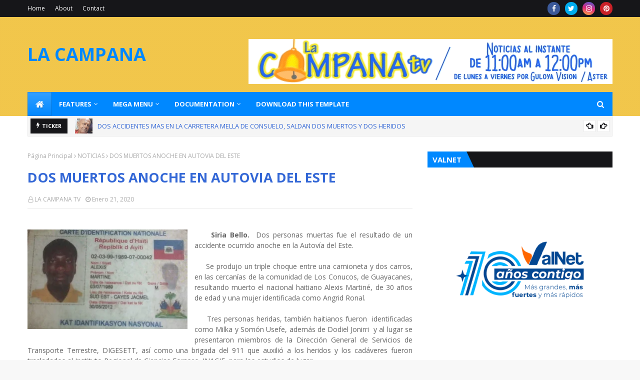

--- FILE ---
content_type: text/html; charset=UTF-8
request_url: https://www.lacampanatvrd.com/b/stats?style=BLACK_TRANSPARENT&timeRange=ALL_TIME&token=APq4FmB0Sz85zjpJsSIm5Eh6o6V6GxMWW3zwCi-IjnbTJi4JbW2Ou20mTuBn6tr-lI9tQ7uw-np-x_WS_7pnrsgztWNml5Cr7g
body_size: 23
content:
{"total":2175422,"sparklineOptions":{"backgroundColor":{"fillOpacity":0.1,"fill":"#000000"},"series":[{"areaOpacity":0.3,"color":"#202020"}]},"sparklineData":[[0,12],[1,7],[2,5],[3,41],[4,68],[5,99],[6,55],[7,42],[8,24],[9,23],[10,15],[11,9],[12,6],[13,12],[14,39],[15,19],[16,9],[17,18],[18,29],[19,63],[20,18],[21,24],[22,21],[23,21],[24,19],[25,62],[26,38],[27,51],[28,96],[29,45]],"nextTickMs":240000}

--- FILE ---
content_type: text/html; charset=utf-8
request_url: https://www.google.com/recaptcha/api2/aframe
body_size: 247
content:
<!DOCTYPE HTML><html><head><meta http-equiv="content-type" content="text/html; charset=UTF-8"></head><body><script nonce="UcbgGtM754hI6l1VuaEOSw">/** Anti-fraud and anti-abuse applications only. See google.com/recaptcha */ try{var clients={'sodar':'https://pagead2.googlesyndication.com/pagead/sodar?'};window.addEventListener("message",function(a){try{if(a.source===window.parent){var b=JSON.parse(a.data);var c=clients[b['id']];if(c){var d=document.createElement('img');d.src=c+b['params']+'&rc='+(localStorage.getItem("rc::a")?sessionStorage.getItem("rc::b"):"");window.document.body.appendChild(d);sessionStorage.setItem("rc::e",parseInt(sessionStorage.getItem("rc::e")||0)+1);localStorage.setItem("rc::h",'1768908199102');}}}catch(b){}});window.parent.postMessage("_grecaptcha_ready", "*");}catch(b){}</script></body></html>

--- FILE ---
content_type: text/javascript; charset=UTF-8
request_url: https://www.lacampanatvrd.com/feeds/posts/default/-/NOTICIAS?alt=json-in-script&max-results=3&callback=jQuery112406481147025505278_1768908196291&_=1768908196292
body_size: 4163
content:
// API callback
jQuery112406481147025505278_1768908196291({"version":"1.0","encoding":"UTF-8","feed":{"xmlns":"http://www.w3.org/2005/Atom","xmlns$openSearch":"http://a9.com/-/spec/opensearchrss/1.0/","xmlns$blogger":"http://schemas.google.com/blogger/2008","xmlns$georss":"http://www.georss.org/georss","xmlns$gd":"http://schemas.google.com/g/2005","xmlns$thr":"http://purl.org/syndication/thread/1.0","id":{"$t":"tag:blogger.com,1999:blog-1291663404570305960"},"updated":{"$t":"2026-01-18T23:21:24.839-08:00"},"category":[{"term":"NOTICIAS"},{"term":"nacionales"},{"term":"politica"},{"term":"deporte"},{"term":"FARANDULA"},{"term":"internacionales"},{"term":"videos"},{"term":"HOME"},{"term":"jonnhy burgos"},{"term":"Fotografia"}],"title":{"type":"text","$t":"LA CAMPANA "},"subtitle":{"type":"html","$t":""},"link":[{"rel":"http://schemas.google.com/g/2005#feed","type":"application/atom+xml","href":"https:\/\/www.lacampanatvrd.com\/feeds\/posts\/default"},{"rel":"self","type":"application/atom+xml","href":"https:\/\/www.blogger.com\/feeds\/1291663404570305960\/posts\/default\/-\/NOTICIAS?alt=json-in-script\u0026max-results=3"},{"rel":"alternate","type":"text/html","href":"https:\/\/www.lacampanatvrd.com\/search\/label\/NOTICIAS"},{"rel":"hub","href":"http://pubsubhubbub.appspot.com/"},{"rel":"next","type":"application/atom+xml","href":"https:\/\/www.blogger.com\/feeds\/1291663404570305960\/posts\/default\/-\/NOTICIAS\/-\/NOTICIAS?alt=json-in-script\u0026start-index=4\u0026max-results=3"}],"author":[{"name":{"$t":"LA CAMPANA TV"},"uri":{"$t":"http:\/\/www.blogger.com\/profile\/02962346849599585474"},"email":{"$t":"noreply@blogger.com"},"gd$image":{"rel":"http://schemas.google.com/g/2005#thumbnail","width":"32","height":"32","src":"\/\/blogger.googleusercontent.com\/img\/b\/R29vZ2xl\/AVvXsEhnnOXdsBxtatw0GHmvG29AFS8O2xXvZm2MiCYtCy9ifhX3TY6Zh-yDL1Aa3kcf9K5pdMwlVfxETyzpVwfexQOtwASBwYtG-_0RNY2ZroKnfZFtHov1jC3jYbP4teTtug\/s113\/margaro+sant.jpg"}}],"generator":{"version":"7.00","uri":"http://www.blogger.com","$t":"Blogger"},"openSearch$totalResults":{"$t":"1519"},"openSearch$startIndex":{"$t":"1"},"openSearch$itemsPerPage":{"$t":"3"},"entry":[{"id":{"$t":"tag:blogger.com,1999:blog-1291663404570305960.post-1151807023099562891"},"published":{"$t":"2021-01-18T16:43:00.192-08:00"},"updated":{"$t":"2021-05-17T10:46:12.519-07:00"},"category":[{"scheme":"http://www.blogger.com/atom/ns#","term":"NOTICIAS"}],"title":{"type":"text","$t":" ALCALDIA DE CONSUELO Y OBRAS PUBLICAS INICIAN RENOVACION DE LICENCIAS"},"content":{"type":"html","$t":"\u003Cp\u003E\u003C\/p\u003E\u003Cdiv class=\"separator\" style=\"clear: both; text-align: center;\"\u003E\u003Ca href=\"https:\/\/blogger.googleusercontent.com\/img\/b\/R29vZ2xl\/AVvXsEi3ZSTv23O1IHegZ94_-taNM-OI1MrqP3zUFfSDUjmx79-X08PtbIseHMGVjL-5Ea-Ug-TGab3i_3UgHh_etZQKq04nKdy4ygA_keLdQKBqQeqXsrhy0G6YmGmj3v0YWPFUyVf2foWyefwn\/s901\/juan+camion.jpg\" imageanchor=\"1\" style=\"clear: left; float: left; margin-bottom: 1em; margin-right: 1em;\"\u003E\u003Cimg border=\"0\" data-original-height=\"737\" data-original-width=\"901\" src=\"https:\/\/blogger.googleusercontent.com\/img\/b\/R29vZ2xl\/AVvXsEi3ZSTv23O1IHegZ94_-taNM-OI1MrqP3zUFfSDUjmx79-X08PtbIseHMGVjL-5Ea-Ug-TGab3i_3UgHh_etZQKq04nKdy4ygA_keLdQKBqQeqXsrhy0G6YmGmj3v0YWPFUyVf2foWyefwn\/s320\/juan+camion.jpg\" width=\"320\" \/\u003E\u003C\/a\u003E\u003C\/div\u003E\u0026nbsp; \u0026nbsp; \u0026nbsp;\u003Cb\u003EMargaro Santana,- Municipio Consuelo 17 de Mayo.\u0026nbsp;\u0026nbsp;\u003C\/b\u003E\u0026nbsp;La Alcaldía del Municipio Consuelo y el Ministerio de Obras Publicas iniciaron en la mañana de hoy la renovación de licencias a todos los conductores que ya tienen la necesidad de actualizar el documento.\u003Cp\u003E\u003C\/p\u003E\u003Cp\u003E\u0026nbsp; \u0026nbsp; \u0026nbsp;El alcalde Juan Padilla estuvo desde temprano en la Asociación de Colonos de allí, recibiendo a los técnicos y dando las facilidades para que este importante servicio se haga de manera eficiente, y el mismo conlleva renovación y duplicado\u0026nbsp; del documento y examen práctico.\u003C\/p\u003E\u003Cdiv class=\"separator\" style=\"clear: both; text-align: center;\"\u003E\u003Ca href=\"https:\/\/blogger.googleusercontent.com\/img\/b\/R29vZ2xl\/AVvXsEiKBo7oGjpRNOOgMwB9GyavjxLRdDwaqv-Hjc9roYK-0Ab6M8wCLl1tpL9CjwAgKk6nUJ2FUVhfCn43guBZJUZ8mTf3le8qj896BmK9HMkGWt7kpNvbdTuNzxYNgDonkJSKrN5nVG0avr9K\/s680\/juan+obras.jpg\" imageanchor=\"1\" style=\"clear: right; float: right; margin-bottom: 1em; margin-left: 1em;\"\u003E\u003Cimg border=\"0\" data-original-height=\"680\" data-original-width=\"617\" height=\"320\" src=\"https:\/\/blogger.googleusercontent.com\/img\/b\/R29vZ2xl\/AVvXsEiKBo7oGjpRNOOgMwB9GyavjxLRdDwaqv-Hjc9roYK-0Ab6M8wCLl1tpL9CjwAgKk6nUJ2FUVhfCn43guBZJUZ8mTf3le8qj896BmK9HMkGWt7kpNvbdTuNzxYNgDonkJSKrN5nVG0avr9K\/s320\/juan+obras.jpg\" \/\u003E\u003C\/a\u003E\u003C\/div\u003E\u003Cbr \/\u003E\u003Cp\u003E\u003C\/p\u003E\u003Cp\u003E\u0026nbsp; \u0026nbsp; \u0026nbsp;Los técnicos informaron que no se expedirán carnet de aprendizajes nuevos, y que se se darán otros servicios debido al distanciamiento que hay que tener por la pandemia.\u003C\/p\u003E\u003Cp\u003E\u0026nbsp; \u0026nbsp; \u0026nbsp;El alcalde Padilla hizo un llamado a los interesados para que asistan a partir de hoy lunes 17 hasta el viernes 21 a los salones de la Asociación de Colonos ubicado en la C\/ Dr., José Francisco Peña Gómez de allí, y aproveche este gran operativo. Del mismo modo agradeció a los incumbentes de Obras Publicas por venir al Municipio a dar tan importante servicio.\u0026nbsp; \u0026nbsp; \u0026nbsp;\u003C\/p\u003E\u003Cp\u003E\u003Cbr \/\u003E\u003C\/p\u003E\u003Cp style=\"text-align: justify;\"\u003E\u0026nbsp;\u0026nbsp;\u003C\/p\u003E"},"link":[{"rel":"replies","type":"application/atom+xml","href":"https:\/\/www.lacampanatvrd.com\/feeds\/1151807023099562891\/comments\/default","title":"Comentarios de la entrada"},{"rel":"replies","type":"text/html","href":"https:\/\/www.lacampanatvrd.com\/2021\/01\/accidente-en-carretera-ramion-santana.html#comment-form","title":"0 Comentarios"},{"rel":"edit","type":"application/atom+xml","href":"https:\/\/www.blogger.com\/feeds\/1291663404570305960\/posts\/default\/1151807023099562891"},{"rel":"self","type":"application/atom+xml","href":"https:\/\/www.blogger.com\/feeds\/1291663404570305960\/posts\/default\/1151807023099562891"},{"rel":"alternate","type":"text/html","href":"https:\/\/www.lacampanatvrd.com\/2021\/01\/accidente-en-carretera-ramion-santana.html","title":" ALCALDIA DE CONSUELO Y OBRAS PUBLICAS INICIAN RENOVACION DE LICENCIAS"}],"author":[{"name":{"$t":"LA CAMPANA TV"},"uri":{"$t":"http:\/\/www.blogger.com\/profile\/02962346849599585474"},"email":{"$t":"noreply@blogger.com"},"gd$image":{"rel":"http://schemas.google.com/g/2005#thumbnail","width":"32","height":"32","src":"\/\/blogger.googleusercontent.com\/img\/b\/R29vZ2xl\/AVvXsEhnnOXdsBxtatw0GHmvG29AFS8O2xXvZm2MiCYtCy9ifhX3TY6Zh-yDL1Aa3kcf9K5pdMwlVfxETyzpVwfexQOtwASBwYtG-_0RNY2ZroKnfZFtHov1jC3jYbP4teTtug\/s113\/margaro+sant.jpg"}}],"media$thumbnail":{"xmlns$media":"http://search.yahoo.com/mrss/","url":"https:\/\/blogger.googleusercontent.com\/img\/b\/R29vZ2xl\/AVvXsEi3ZSTv23O1IHegZ94_-taNM-OI1MrqP3zUFfSDUjmx79-X08PtbIseHMGVjL-5Ea-Ug-TGab3i_3UgHh_etZQKq04nKdy4ygA_keLdQKBqQeqXsrhy0G6YmGmj3v0YWPFUyVf2foWyefwn\/s72-c\/juan+camion.jpg","height":"72","width":"72"},"thr$total":{"$t":"0"}},{"id":{"$t":"tag:blogger.com,1999:blog-1291663404570305960.post-8481618315375776651"},"published":{"$t":"2021-01-18T15:53:00.003-08:00"},"updated":{"$t":"2021-01-18T15:53:24.323-08:00"},"category":[{"scheme":"http://www.blogger.com/atom/ns#","term":"NOTICIAS"}],"title":{"type":"text","$t":"ACCIDENTE  EN AUTOVIA DEL ESTE DEJA COMO VICTIMA 0BRERO DE OBRAS PUBLICAS"},"content":{"type":"html","$t":"\u003Cp\u003E\u0026nbsp;\u003C\/p\u003E\u003Cp style=\"text-align: justify;\"\u003E\u0026nbsp; \u0026nbsp; \u003Cb\u003E\u0026nbsp;\u003C\/b\u003E\u003C\/p\u003E\u003Cdiv class=\"separator\" style=\"clear: both; text-align: center;\"\u003E\u003Cb\u003E\u003Ca href=\"https:\/\/blogger.googleusercontent.com\/img\/b\/R29vZ2xl\/AVvXsEgpuhZOWDHJxK5z2C2sVf6an3zoKSNRqrQudr9ZWtLlGQhMvj0bX78xzx0ZjZPkBmVsYyTB1Y4UeqcXs6AWDjIyYItDUzvaaEQQL-z4KQdxNLZJRjMv9ey8S2eqoyJ_72DSKQhZBXTZi_tw\/s1080\/carro+rojo.jpg\" imageanchor=\"1\" style=\"clear: left; float: left; margin-bottom: 1em; margin-right: 1em;\"\u003E\u003Cimg border=\"0\" data-original-height=\"533\" data-original-width=\"1080\" src=\"https:\/\/blogger.googleusercontent.com\/img\/b\/R29vZ2xl\/AVvXsEgpuhZOWDHJxK5z2C2sVf6an3zoKSNRqrQudr9ZWtLlGQhMvj0bX78xzx0ZjZPkBmVsYyTB1Y4UeqcXs6AWDjIyYItDUzvaaEQQL-z4KQdxNLZJRjMv9ey8S2eqoyJ_72DSKQhZBXTZi_tw\/s320\/carro+rojo.jpg\" width=\"320\" \/\u003E\u003C\/a\u003E\u003C\/b\u003E\u003C\/div\u003E\u003Cb\u003E\u0026nbsp; \u0026nbsp; \u0026nbsp;Siria Bello.\u0026nbsp; 18 enero 2021, San Pedro de Macorís.\u003C\/b\u003E\u0026nbsp; Un accidente ocurrió al medio día de hoy lunes en la Autovía del Este próximo al puente Mauricio Báez de esta ciudad, dejó el saldo de una persona fallecida en el mismo lugar del hecho.\u003Cp\u003E\u003C\/p\u003E\u003Cp style=\"text-align: justify;\"\u003E\u003Cbr \/\u003E\u003C\/p\u003E\u003Cp style=\"text-align: justify;\"\u003E\u0026nbsp; \u0026nbsp; \u0026nbsp;Manuel Antonio Santana Ramírez, de 53 años y oriundo de Hato Mayor es la víctima mortal, quien formaba parte de una brigada de ornato vial del Ministerio de Obras Públicas y se encontraba realizando sus labores a la orilla de la carretera, cuando un vehículo se deslizó cayéndole encima.\u003C\/p\u003E\u003Cp style=\"text-align: justify;\"\u003E\u003Cbr \/\u003E\u003C\/p\u003E\u003Cp style=\"text-align: justify;\"\u003E\u003C\/p\u003E\u003Cdiv class=\"separator\" style=\"clear: both; text-align: center;\"\u003E\u003Ca href=\"https:\/\/blogger.googleusercontent.com\/img\/b\/R29vZ2xl\/AVvXsEhKV26MD6dvddWo1QnMdp-gGAHMew_CVH_1F1RJyfAjFzwDIDhdXasoeB3Btt6vb_qQnSjGCVh7RsYzdyphMLqMzMfibD9_p207_O6ErX5bZgQLJPkoQ-RpHmooQj3ENKx0piCfsY4ihBYk\/s1050\/obreros+op.jpg\" imageanchor=\"1\" style=\"clear: right; float: right; margin-bottom: 1em; margin-left: 1em;\"\u003E\u003Cimg border=\"0\" data-original-height=\"719\" data-original-width=\"1050\" src=\"https:\/\/blogger.googleusercontent.com\/img\/b\/R29vZ2xl\/AVvXsEhKV26MD6dvddWo1QnMdp-gGAHMew_CVH_1F1RJyfAjFzwDIDhdXasoeB3Btt6vb_qQnSjGCVh7RsYzdyphMLqMzMfibD9_p207_O6ErX5bZgQLJPkoQ-RpHmooQj3ENKx0piCfsY4ihBYk\/s320\/obreros+op.jpg\" width=\"320\" \/\u003E\u003C\/a\u003E\u003C\/div\u003E\u0026nbsp; \u0026nbsp; \u0026nbsp;Según nota emitida por la Dirección General de Servicios de Transporte Terrestre, DIGESETT, el carro marca Toyota color rojo placa A794404, era conducido por Braihan Enger Castillo Araújo, quien dijo se distrajo al volante y perdió el control del vehículo en mención.\u0026nbsp;\u003Cbr \/\u003E\u0026nbsp;\u003Cp\u003E\u003C\/p\u003E\u003Cp style=\"text-align: justify;\"\u003E\u0026nbsp; \u0026nbsp; \u0026nbsp;Al lugar se presentó una unidad del 911, el médico legista de turno, la policía y el Ministerio Público, que realizaron el levantamiento del cadáver, mientras que el conductor del vehículo fue detenido para fines de investigación de las próximas 72 horas reglamentarias.\u0026nbsp;\u003C\/p\u003E\u003Cp style=\"text-align: justify;\"\u003E\u003Cbr \/\u003E\u003C\/p\u003E\u003Cp style=\"text-align: justify;\"\u003E\u0026nbsp; \u0026nbsp; \u0026nbsp;\u0026nbsp;\u003C\/p\u003E"},"link":[{"rel":"replies","type":"application/atom+xml","href":"https:\/\/www.lacampanatvrd.com\/feeds\/8481618315375776651\/comments\/default","title":"Comentarios de la entrada"},{"rel":"replies","type":"text/html","href":"https:\/\/www.lacampanatvrd.com\/2021\/01\/accidente-en-autovia-del-este-deja-como.html#comment-form","title":"0 Comentarios"},{"rel":"edit","type":"application/atom+xml","href":"https:\/\/www.blogger.com\/feeds\/1291663404570305960\/posts\/default\/8481618315375776651"},{"rel":"self","type":"application/atom+xml","href":"https:\/\/www.blogger.com\/feeds\/1291663404570305960\/posts\/default\/8481618315375776651"},{"rel":"alternate","type":"text/html","href":"https:\/\/www.lacampanatvrd.com\/2021\/01\/accidente-en-autovia-del-este-deja-como.html","title":"ACCIDENTE  EN AUTOVIA DEL ESTE DEJA COMO VICTIMA 0BRERO DE OBRAS PUBLICAS"}],"author":[{"name":{"$t":"LA CAMPANA TV"},"uri":{"$t":"http:\/\/www.blogger.com\/profile\/02962346849599585474"},"email":{"$t":"noreply@blogger.com"},"gd$image":{"rel":"http://schemas.google.com/g/2005#thumbnail","width":"32","height":"32","src":"\/\/blogger.googleusercontent.com\/img\/b\/R29vZ2xl\/AVvXsEhnnOXdsBxtatw0GHmvG29AFS8O2xXvZm2MiCYtCy9ifhX3TY6Zh-yDL1Aa3kcf9K5pdMwlVfxETyzpVwfexQOtwASBwYtG-_0RNY2ZroKnfZFtHov1jC3jYbP4teTtug\/s113\/margaro+sant.jpg"}}],"media$thumbnail":{"xmlns$media":"http://search.yahoo.com/mrss/","url":"https:\/\/blogger.googleusercontent.com\/img\/b\/R29vZ2xl\/AVvXsEgpuhZOWDHJxK5z2C2sVf6an3zoKSNRqrQudr9ZWtLlGQhMvj0bX78xzx0ZjZPkBmVsYyTB1Y4UeqcXs6AWDjIyYItDUzvaaEQQL-z4KQdxNLZJRjMv9ey8S2eqoyJ_72DSKQhZBXTZi_tw\/s72-c\/carro+rojo.jpg","height":"72","width":"72"},"thr$total":{"$t":"0"}},{"id":{"$t":"tag:blogger.com,1999:blog-1291663404570305960.post-8976923309381999677"},"published":{"$t":"2021-01-17T20:27:00.000-08:00"},"updated":{"$t":"2021-01-17T20:27:07.195-08:00"},"category":[{"scheme":"http://www.blogger.com/atom/ns#","term":"NOTICIAS"}],"title":{"type":"text","$t":"HALLAN EN LA NOCHE DE HOY CADAVER DE MUJER REPORTADA COMO DESAPARECIDA"},"content":{"type":"html","$t":"\u003Cp\u003E\u0026nbsp;\u003C\/p\u003E\u003Cp style=\"text-align: justify;\"\u003E\u0026nbsp; \u0026nbsp; \u0026nbsp;\u003C\/p\u003E\u003Cdiv class=\"separator\" style=\"clear: both; text-align: center;\"\u003E\u003Ca href=\"https:\/\/blogger.googleusercontent.com\/img\/b\/R29vZ2xl\/AVvXsEhjQ0jCWV21qrsJR1H8IoGgRNQijsgZ4p_v9cqtbnO48gV6woDZtPf6apPsYMrLL5h6bo8RatRcbP3AoEwNir6G0TVL1-CuwKTtLCdrTnbJk2ylTosUmisXzUD2KJLEwEuszFHihEukT1HP\/s285\/julia+santana+2.jpg\" imageanchor=\"1\" style=\"clear: left; float: left; margin-bottom: 1em; margin-right: 1em;\"\u003E\u003Cimg border=\"0\" data-original-height=\"216\" data-original-width=\"285\" src=\"https:\/\/blogger.googleusercontent.com\/img\/b\/R29vZ2xl\/AVvXsEhjQ0jCWV21qrsJR1H8IoGgRNQijsgZ4p_v9cqtbnO48gV6woDZtPf6apPsYMrLL5h6bo8RatRcbP3AoEwNir6G0TVL1-CuwKTtLCdrTnbJk2ylTosUmisXzUD2KJLEwEuszFHihEukT1HP\/s0\/julia+santana+2.jpg\" \/\u003E\u003C\/a\u003E\u003C\/div\u003E\u003Cb\u003E\u0026nbsp; \u0026nbsp; \u0026nbsp;Siria Bello.\u0026nbsp; 17 de enero, 2021.\u0026nbsp; San Pedro de Macorís.\u0026nbsp; \u003C\/b\u003EFue encontrado en la noche de hoy domingo, el cuerpo de una mujer reportada como desaparecida el pasado día doce de enero, en unos terrenos pertenecientes a la comunidad de Juan Dolio.\u003Cp\u003E\u003C\/p\u003E\u003Cp style=\"text-align: justify;\"\u003E\u003Cbr \/\u003E\u003C\/p\u003E\u003Cp style=\"text-align: justify;\"\u003E\u0026nbsp; \u0026nbsp; Aparentemente se trata de Julia Santana, quien residía en el Barrio Juan Pablo Duarte de esta ciudad y reportada como desaparecida hace cinco días, y fue encontrada quemada del torso hacia arriba con aparentes signos de violación, según consta en un audio de un familiar no identificado difundido por las redes sociales.\u003C\/p\u003E\u003Cp style=\"text-align: justify;\"\u003E\u003Cbr \/\u003E\u003C\/p\u003E\u003Cp style=\"text-align: justify;\"\u003E\u0026nbsp; \u0026nbsp; \u0026nbsp;En el audio se menciona que los nombrados Adamilka y Leonel se presentaron al lugar, dando\u0026nbsp; cuenta de que junto al cuerpo irreconocible por lo antes señalado, se encontraron pertenencias de la referida, como un abrigo, un monedero con unas pastillas que esta tomaba para sus episodios de depresión, así como el calzado que llevaba al momento de su desaparición.\u003C\/p\u003E\u003Cp style=\"text-align: justify;\"\u003E\u003Cbr \/\u003E\u003C\/p\u003E\u003Cp style=\"text-align: justify;\"\u003E\u0026nbsp; \u0026nbsp; \u0026nbsp;Se señala igualmente que el cuerpo será trasladado a un cementerio donde mañana se realizará el experticio de rigor, debido al avanzado estado de descomposición del cuerpo.\u003C\/p\u003E\u003Cp style=\"text-align: justify;\"\u003E\u003Cbr \/\u003E\u003C\/p\u003E\u003Cp style=\"text-align: justify;\"\u003E\u0026nbsp; \u0026nbsp; \u0026nbsp;Se espera aún por el informe policial oficial.\u003C\/p\u003E\u003Cp style=\"text-align: justify;\"\u003E\u003Cbr \/\u003E\u003C\/p\u003E\u003Cp style=\"text-align: justify;\"\u003E\u0026nbsp; \u0026nbsp; \u0026nbsp; \u0026nbsp;\u0026nbsp;\u003C\/p\u003E"},"link":[{"rel":"replies","type":"application/atom+xml","href":"https:\/\/www.lacampanatvrd.com\/feeds\/8976923309381999677\/comments\/default","title":"Comentarios de la entrada"},{"rel":"replies","type":"text/html","href":"https:\/\/www.lacampanatvrd.com\/2021\/01\/hallan-en-la-noche-de-hoy-cadaver-de.html#comment-form","title":"0 Comentarios"},{"rel":"edit","type":"application/atom+xml","href":"https:\/\/www.blogger.com\/feeds\/1291663404570305960\/posts\/default\/8976923309381999677"},{"rel":"self","type":"application/atom+xml","href":"https:\/\/www.blogger.com\/feeds\/1291663404570305960\/posts\/default\/8976923309381999677"},{"rel":"alternate","type":"text/html","href":"https:\/\/www.lacampanatvrd.com\/2021\/01\/hallan-en-la-noche-de-hoy-cadaver-de.html","title":"HALLAN EN LA NOCHE DE HOY CADAVER DE MUJER REPORTADA COMO DESAPARECIDA"}],"author":[{"name":{"$t":"LA CAMPANA TV"},"uri":{"$t":"http:\/\/www.blogger.com\/profile\/02962346849599585474"},"email":{"$t":"noreply@blogger.com"},"gd$image":{"rel":"http://schemas.google.com/g/2005#thumbnail","width":"32","height":"32","src":"\/\/blogger.googleusercontent.com\/img\/b\/R29vZ2xl\/AVvXsEhnnOXdsBxtatw0GHmvG29AFS8O2xXvZm2MiCYtCy9ifhX3TY6Zh-yDL1Aa3kcf9K5pdMwlVfxETyzpVwfexQOtwASBwYtG-_0RNY2ZroKnfZFtHov1jC3jYbP4teTtug\/s113\/margaro+sant.jpg"}}],"media$thumbnail":{"xmlns$media":"http://search.yahoo.com/mrss/","url":"https:\/\/blogger.googleusercontent.com\/img\/b\/R29vZ2xl\/AVvXsEhjQ0jCWV21qrsJR1H8IoGgRNQijsgZ4p_v9cqtbnO48gV6woDZtPf6apPsYMrLL5h6bo8RatRcbP3AoEwNir6G0TVL1-CuwKTtLCdrTnbJk2ylTosUmisXzUD2KJLEwEuszFHihEukT1HP\/s72-c\/julia+santana+2.jpg","height":"72","width":"72"},"thr$total":{"$t":"0"}}]}});

--- FILE ---
content_type: text/javascript; charset=UTF-8
request_url: https://www.lacampanatvrd.com/feeds/posts/default/-/Business?alt=json-in-script&max-results=5&callback=jQuery112406481147025505278_1768908196283&_=1768908196284
body_size: 705
content:
// API callback
jQuery112406481147025505278_1768908196283({"version":"1.0","encoding":"UTF-8","feed":{"xmlns":"http://www.w3.org/2005/Atom","xmlns$openSearch":"http://a9.com/-/spec/opensearchrss/1.0/","xmlns$blogger":"http://schemas.google.com/blogger/2008","xmlns$georss":"http://www.georss.org/georss","xmlns$gd":"http://schemas.google.com/g/2005","xmlns$thr":"http://purl.org/syndication/thread/1.0","id":{"$t":"tag:blogger.com,1999:blog-1291663404570305960"},"updated":{"$t":"2026-01-18T23:21:24.839-08:00"},"category":[{"term":"NOTICIAS"},{"term":"nacionales"},{"term":"politica"},{"term":"deporte"},{"term":"FARANDULA"},{"term":"internacionales"},{"term":"videos"},{"term":"HOME"},{"term":"jonnhy burgos"},{"term":"Fotografia"}],"title":{"type":"text","$t":"LA CAMPANA "},"subtitle":{"type":"html","$t":""},"link":[{"rel":"http://schemas.google.com/g/2005#feed","type":"application/atom+xml","href":"https:\/\/www.lacampanatvrd.com\/feeds\/posts\/default"},{"rel":"self","type":"application/atom+xml","href":"https:\/\/www.blogger.com\/feeds\/1291663404570305960\/posts\/default\/-\/Business?alt=json-in-script\u0026max-results=5"},{"rel":"alternate","type":"text/html","href":"https:\/\/www.lacampanatvrd.com\/search\/label\/Business"},{"rel":"hub","href":"http://pubsubhubbub.appspot.com/"}],"author":[{"name":{"$t":"LA CAMPANA TV"},"uri":{"$t":"http:\/\/www.blogger.com\/profile\/02962346849599585474"},"email":{"$t":"noreply@blogger.com"},"gd$image":{"rel":"http://schemas.google.com/g/2005#thumbnail","width":"32","height":"32","src":"\/\/blogger.googleusercontent.com\/img\/b\/R29vZ2xl\/AVvXsEhnnOXdsBxtatw0GHmvG29AFS8O2xXvZm2MiCYtCy9ifhX3TY6Zh-yDL1Aa3kcf9K5pdMwlVfxETyzpVwfexQOtwASBwYtG-_0RNY2ZroKnfZFtHov1jC3jYbP4teTtug\/s113\/margaro+sant.jpg"}}],"generator":{"version":"7.00","uri":"http://www.blogger.com","$t":"Blogger"},"openSearch$totalResults":{"$t":"0"},"openSearch$startIndex":{"$t":"1"},"openSearch$itemsPerPage":{"$t":"5"}}});

--- FILE ---
content_type: text/javascript; charset=UTF-8
request_url: https://www.lacampanatvrd.com/feeds/posts/default?max-results=3&start-index=3&alt=json-in-script&callback=jQuery112406481147025505278_1768908196287&_=1768908196288
body_size: 3878
content:
// API callback
jQuery112406481147025505278_1768908196287({"version":"1.0","encoding":"UTF-8","feed":{"xmlns":"http://www.w3.org/2005/Atom","xmlns$openSearch":"http://a9.com/-/spec/opensearchrss/1.0/","xmlns$blogger":"http://schemas.google.com/blogger/2008","xmlns$georss":"http://www.georss.org/georss","xmlns$gd":"http://schemas.google.com/g/2005","xmlns$thr":"http://purl.org/syndication/thread/1.0","id":{"$t":"tag:blogger.com,1999:blog-1291663404570305960"},"updated":{"$t":"2026-01-18T23:21:24.839-08:00"},"category":[{"term":"NOTICIAS"},{"term":"nacionales"},{"term":"politica"},{"term":"deporte"},{"term":"FARANDULA"},{"term":"internacionales"},{"term":"videos"},{"term":"HOME"},{"term":"jonnhy burgos"},{"term":"Fotografia"}],"title":{"type":"text","$t":"LA CAMPANA "},"subtitle":{"type":"html","$t":""},"link":[{"rel":"http://schemas.google.com/g/2005#feed","type":"application/atom+xml","href":"https:\/\/www.lacampanatvrd.com\/feeds\/posts\/default"},{"rel":"self","type":"application/atom+xml","href":"https:\/\/www.blogger.com\/feeds\/1291663404570305960\/posts\/default?alt=json-in-script\u0026start-index=3\u0026max-results=3"},{"rel":"alternate","type":"text/html","href":"https:\/\/www.lacampanatvrd.com\/"},{"rel":"hub","href":"http://pubsubhubbub.appspot.com/"},{"rel":"previous","type":"application/atom+xml","href":"https:\/\/www.blogger.com\/feeds\/1291663404570305960\/posts\/default?alt=json-in-script\u0026start-index=1\u0026max-results=3"},{"rel":"next","type":"application/atom+xml","href":"https:\/\/www.blogger.com\/feeds\/1291663404570305960\/posts\/default?alt=json-in-script\u0026start-index=6\u0026max-results=3"}],"author":[{"name":{"$t":"LA CAMPANA TV"},"uri":{"$t":"http:\/\/www.blogger.com\/profile\/02962346849599585474"},"email":{"$t":"noreply@blogger.com"},"gd$image":{"rel":"http://schemas.google.com/g/2005#thumbnail","width":"32","height":"32","src":"\/\/blogger.googleusercontent.com\/img\/b\/R29vZ2xl\/AVvXsEhnnOXdsBxtatw0GHmvG29AFS8O2xXvZm2MiCYtCy9ifhX3TY6Zh-yDL1Aa3kcf9K5pdMwlVfxETyzpVwfexQOtwASBwYtG-_0RNY2ZroKnfZFtHov1jC3jYbP4teTtug\/s113\/margaro+sant.jpg"}}],"generator":{"version":"7.00","uri":"http://www.blogger.com","$t":"Blogger"},"openSearch$totalResults":{"$t":"4506"},"openSearch$startIndex":{"$t":"3"},"openSearch$itemsPerPage":{"$t":"3"},"entry":[{"id":{"$t":"tag:blogger.com,1999:blog-1291663404570305960.post-5512801230800569412"},"published":{"$t":"2026-01-09T23:15:00.000-08:00"},"updated":{"$t":"2026-01-09T23:15:05.986-08:00"},"title":{"type":"text","$t":"MOTOCONCHISTAS ANUNCIAN AUMENTO DE PASAJE EN CONSUELO, SPM"},"content":{"type":"html","$t":"\u003Cp\u003E\u0026nbsp; \u0026nbsp; \u0026nbsp;\u0026nbsp;\u003C\/p\u003E\u003Cdiv class=\"separator\" style=\"clear: both; text-align: center;\"\u003E\u003Ca href=\"https:\/\/blogger.googleusercontent.com\/img\/b\/R29vZ2xl\/AVvXsEgxuhThgaFwm7HyAK0odLqXRyYnfZAsDnxRyH8sI7Ra2McOxzxELYQiB-zD7lkqZ-zS4R3rOhd7myWs6QXA6J5j4lhoJI39B9rtvLoAsjyJs4heP_JdkcqQ-DrrkssetbkZoN6MapJEwdtNpMQ2mK_cbBAInBpn7VOePD3J5b7JwVCKURAj3mQ0SQeEYHG-\/s610\/vegueta.jpg\" imageanchor=\"1\" style=\"clear: left; float: left; margin-bottom: 1em; margin-right: 1em;\"\u003E\u003Cimg border=\"0\" data-original-height=\"534\" data-original-width=\"610\" height=\"280\" src=\"https:\/\/blogger.googleusercontent.com\/img\/b\/R29vZ2xl\/AVvXsEgxuhThgaFwm7HyAK0odLqXRyYnfZAsDnxRyH8sI7Ra2McOxzxELYQiB-zD7lkqZ-zS4R3rOhd7myWs6QXA6J5j4lhoJI39B9rtvLoAsjyJs4heP_JdkcqQ-DrrkssetbkZoN6MapJEwdtNpMQ2mK_cbBAInBpn7VOePD3J5b7JwVCKURAj3mQ0SQeEYHG-\/s320\/vegueta.jpg\" width=\"320\" \/\u003E\u003C\/a\u003E\u003C\/div\u003E\u003Cdiv style=\"text-align: justify;\"\u003E\u003Cb style=\"font-weight: bold;\"\u003E\u0026nbsp; \u0026nbsp; \u0026nbsp;Siria Bello.\u0026nbsp; Munic.\u0026nbsp; Consuelo, SPM. 10 enero, 2026.\u0026nbsp;\u003C\/b\u003E Desde la pasada semana se viene rumorando en esta comunidad sobre el aumento del pasaje en los llamados motoconchos, lo que fue confirmado y anunciado por el presidente de la asociación de motoconchistas y dirigente comunitario de Consuelo, Luis Reynaldo Durán, mejor conocido como Vegueta.\u003C\/div\u003E\u003Cp\u003E\u003C\/p\u003E\u003Cp style=\"text-align: justify;\"\u003E\u003Cbr \/\u003E\u003C\/p\u003E\u003Cp style=\"text-align: justify;\"\u003E\u0026nbsp; \u0026nbsp; \u0026nbsp;Durán manifestó que se hace necesario un reajuste en el costo de este servicio, ya que las distancias se cobran a cincuenta pesos, pero que en lo adelante el costo oscilará entre 75 y 100 pesos, dependiendo la distancia, la carga y las condiciones atmosféricas, enfatizando en qué en horario nocturno, no variará de los 100 pesos.\u003C\/p\u003E\u003Cp style=\"text-align: justify;\"\u003E\u003Cbr \/\u003E\u003C\/p\u003E\u003Cp style=\"text-align: justify;\"\u003E\u0026nbsp; \u0026nbsp; \u0026nbsp;El dirigente de esta clase laboral, afirmó no obstante, que los estudiantes sí mantendrán una tarifa fija de 75 pesos sin importar distancia, a modo de consideración para que los que viven a largos techos de sus centros educativos, puedan desplazarse sin contratiempos.\u003C\/p\u003E\u003Cp style=\"text-align: justify;\"\u003E\u003Cbr \/\u003E\u003C\/p\u003E\u003Cp style=\"text-align: justify;\"\u003E\u0026nbsp; \u0026nbsp; \u0026nbsp;La medida ha sido acogida por algunos y rechazada por otros, más Vegueta pidió comprensión a los usuarios de este modo de transporte, ya que el alto costo de los combustibles, los repuestos de motocicletas y la canasta familiar, los afecta también a ellos como parte de la sociedad y padres de familia, que rinden un servicio.\u003C\/p\u003E"},"link":[{"rel":"replies","type":"application/atom+xml","href":"https:\/\/www.lacampanatvrd.com\/feeds\/5512801230800569412\/comments\/default","title":"Comentarios de la entrada"},{"rel":"replies","type":"text/html","href":"https:\/\/www.lacampanatvrd.com\/2026\/01\/motoconchistas-anuncian-aumento-de.html#comment-form","title":"0 Comentarios"},{"rel":"edit","type":"application/atom+xml","href":"https:\/\/www.blogger.com\/feeds\/1291663404570305960\/posts\/default\/5512801230800569412"},{"rel":"self","type":"application/atom+xml","href":"https:\/\/www.blogger.com\/feeds\/1291663404570305960\/posts\/default\/5512801230800569412"},{"rel":"alternate","type":"text/html","href":"https:\/\/www.lacampanatvrd.com\/2026\/01\/motoconchistas-anuncian-aumento-de.html","title":"MOTOCONCHISTAS ANUNCIAN AUMENTO DE PASAJE EN CONSUELO, SPM"}],"author":[{"name":{"$t":"LA CAMPANA TV"},"uri":{"$t":"http:\/\/www.blogger.com\/profile\/02962346849599585474"},"email":{"$t":"noreply@blogger.com"},"gd$image":{"rel":"http://schemas.google.com/g/2005#thumbnail","width":"32","height":"32","src":"\/\/blogger.googleusercontent.com\/img\/b\/R29vZ2xl\/AVvXsEhnnOXdsBxtatw0GHmvG29AFS8O2xXvZm2MiCYtCy9ifhX3TY6Zh-yDL1Aa3kcf9K5pdMwlVfxETyzpVwfexQOtwASBwYtG-_0RNY2ZroKnfZFtHov1jC3jYbP4teTtug\/s113\/margaro+sant.jpg"}}],"media$thumbnail":{"xmlns$media":"http://search.yahoo.com/mrss/","url":"https:\/\/blogger.googleusercontent.com\/img\/b\/R29vZ2xl\/AVvXsEgxuhThgaFwm7HyAK0odLqXRyYnfZAsDnxRyH8sI7Ra2McOxzxELYQiB-zD7lkqZ-zS4R3rOhd7myWs6QXA6J5j4lhoJI39B9rtvLoAsjyJs4heP_JdkcqQ-DrrkssetbkZoN6MapJEwdtNpMQ2mK_cbBAInBpn7VOePD3J5b7JwVCKURAj3mQ0SQeEYHG-\/s72-c\/vegueta.jpg","height":"72","width":"72"},"thr$total":{"$t":"0"}},{"id":{"$t":"tag:blogger.com,1999:blog-1291663404570305960.post-3276983438519947987"},"published":{"$t":"2026-01-09T23:08:00.000-08:00"},"updated":{"$t":"2026-01-09T23:08:25.695-08:00"},"title":{"type":"text","$t":"FALLECE EN SANTO DOMINGO CONSULENSE HERIDO DE BALA EN TORTOLA  "},"content":{"type":"html","$t":"\u003Cp style=\"text-align: justify;\"\u003E\u0026nbsp; \u0026nbsp; \u0026nbsp;\u003C\/p\u003E\u003Cdiv class=\"separator\" style=\"clear: both; text-align: center;\"\u003E\u003Ca href=\"https:\/\/blogger.googleusercontent.com\/img\/b\/R29vZ2xl\/AVvXsEiUcP6Cun_enDZ_Hc1SqPr2aR72ADx0cfzOuikq08s38L78XZ__VxFhJ33V1sTVcH2IqGVxEB1Uw6v7OtMF7uds4tVLctVMl2uDR1FsbnzS6i4kS9swhlM4vRYO99XGGu_xnu83Nudvf8GAyRjwwTjwehBLOPpvgXiH6T8t2Mb-7WkcpBQBsPOU3rtC1ppl\/s672\/julio%20waldrom.jpg\" imageanchor=\"1\" style=\"clear: left; float: left; margin-bottom: 1em; margin-right: 1em;\"\u003E\u003Cimg border=\"0\" data-original-height=\"551\" data-original-width=\"672\" height=\"262\" src=\"https:\/\/blogger.googleusercontent.com\/img\/b\/R29vZ2xl\/AVvXsEiUcP6Cun_enDZ_Hc1SqPr2aR72ADx0cfzOuikq08s38L78XZ__VxFhJ33V1sTVcH2IqGVxEB1Uw6v7OtMF7uds4tVLctVMl2uDR1FsbnzS6i4kS9swhlM4vRYO99XGGu_xnu83Nudvf8GAyRjwwTjwehBLOPpvgXiH6T8t2Mb-7WkcpBQBsPOU3rtC1ppl\/s320\/julio%20waldrom.jpg\" width=\"320\" \/\u003E\u003C\/a\u003E\u003C\/div\u003E\u003Cb\u003E\u0026nbsp; \u0026nbsp; \u0026nbsp;Siria Bello.\u0026nbsp; Munic.\u0026nbsp; Consuelo, SPM.\u0026nbsp; 10 enero, 2026.\u0026nbsp;\u003C\/b\u003E Falleció en la Plaza de la Salud de Santo Domingo un joven\u0026nbsp; de esta comunidad, que había sido herido de bala en la isla de Tortola a finales del mes de\u0026nbsp; noviembre.\u003Cp\u003E\u003C\/p\u003E\u003Cp style=\"text-align: justify;\"\u003E\u003Cbr \/\u003E\u003C\/p\u003E\u003Cp style=\"text-align: justify;\"\u003E\u0026nbsp; \u0026nbsp; \u0026nbsp;Julio Waldrom, alias Maldonado, de 42 años, era oriundo del Barrio Guachupita de este municipio, pero residió por varios años en la referida isla.\u003C\/p\u003E\u003Cp style=\"text-align: justify;\"\u003E\u003Cbr \/\u003E\u003C\/p\u003E\u003Cp style=\"text-align: justify;\"\u003E\u0026nbsp; \u0026nbsp; \u0026nbsp;Según las fuentes, Maldonado llegaba en su vehículo a su casa cuando fue atacado por desconocidos, en circunstancias aún no esclarecidas, siendo traído posteriormente al país, dónde recibió atenciones médicas por varios días.\u003C\/p\u003E\u003Cp style=\"text-align: justify;\"\u003E\u003Cbr \/\u003E\u003C\/p\u003E\u003Cp style=\"text-align: justify;\"\u003E\u0026nbsp; \u0026nbsp; \u0026nbsp;Su cadáver fue sepultado en el cementerio municipal de esta localidad, en medio de llanto y dolor de familiares y amigos.\u003C\/p\u003E"},"link":[{"rel":"replies","type":"application/atom+xml","href":"https:\/\/www.lacampanatvrd.com\/feeds\/3276983438519947987\/comments\/default","title":"Comentarios de la entrada"},{"rel":"replies","type":"text/html","href":"https:\/\/www.lacampanatvrd.com\/2026\/01\/fallece-en-santo-domingo-consulense.html#comment-form","title":"0 Comentarios"},{"rel":"edit","type":"application/atom+xml","href":"https:\/\/www.blogger.com\/feeds\/1291663404570305960\/posts\/default\/3276983438519947987"},{"rel":"self","type":"application/atom+xml","href":"https:\/\/www.blogger.com\/feeds\/1291663404570305960\/posts\/default\/3276983438519947987"},{"rel":"alternate","type":"text/html","href":"https:\/\/www.lacampanatvrd.com\/2026\/01\/fallece-en-santo-domingo-consulense.html","title":"FALLECE EN SANTO DOMINGO CONSULENSE HERIDO DE BALA EN TORTOLA  "}],"author":[{"name":{"$t":"LA CAMPANA TV"},"uri":{"$t":"http:\/\/www.blogger.com\/profile\/02962346849599585474"},"email":{"$t":"noreply@blogger.com"},"gd$image":{"rel":"http://schemas.google.com/g/2005#thumbnail","width":"32","height":"32","src":"\/\/blogger.googleusercontent.com\/img\/b\/R29vZ2xl\/AVvXsEhnnOXdsBxtatw0GHmvG29AFS8O2xXvZm2MiCYtCy9ifhX3TY6Zh-yDL1Aa3kcf9K5pdMwlVfxETyzpVwfexQOtwASBwYtG-_0RNY2ZroKnfZFtHov1jC3jYbP4teTtug\/s113\/margaro+sant.jpg"}}],"media$thumbnail":{"xmlns$media":"http://search.yahoo.com/mrss/","url":"https:\/\/blogger.googleusercontent.com\/img\/b\/R29vZ2xl\/AVvXsEiUcP6Cun_enDZ_Hc1SqPr2aR72ADx0cfzOuikq08s38L78XZ__VxFhJ33V1sTVcH2IqGVxEB1Uw6v7OtMF7uds4tVLctVMl2uDR1FsbnzS6i4kS9swhlM4vRYO99XGGu_xnu83Nudvf8GAyRjwwTjwehBLOPpvgXiH6T8t2Mb-7WkcpBQBsPOU3rtC1ppl\/s72-c\/julio%20waldrom.jpg","height":"72","width":"72"},"thr$total":{"$t":"0"}},{"id":{"$t":"tag:blogger.com,1999:blog-1291663404570305960.post-2814787955431218313"},"published":{"$t":"2026-01-09T20:26:00.000-08:00"},"updated":{"$t":"2026-01-09T20:26:16.617-08:00"},"title":{"type":"text","$t":"VALNET INSTALA INTERNET GRATUITO A DIGESETT DE SPM"},"content":{"type":"html","$t":"\u003Cp style=\"text-align: justify;\"\u003E\u0026nbsp; \u0026nbsp; \u0026nbsp; \u003C\/p\u003E\u003Cdiv class=\"separator\" style=\"clear: both; text-align: center;\"\u003E\u003Ca href=\"https:\/\/blogger.googleusercontent.com\/img\/b\/R29vZ2xl\/AVvXsEg-308MTdzKu0ao5fRsuqQjcvWFJknJRyiDJnoymhXKc_dtN8bNkOeHqxAUS0HtgSHdMHlMohd7O_SwOLVpyFqJEXsEHnzu5GQJ0xGNX4sPmscIDuKRPO_CUXeecB1tfMBi4fgjO9ugjomiQJwIC8kqg8JjGmdvJAEaAx0MMt4ry9s9ENdASNnXkSoaq0zZ\/s1600\/manuel%20en%20digesett.jpg\" imageanchor=\"1\" style=\"clear: left; float: left; margin-bottom: 1em; margin-right: 1em;\"\u003E\u003Cimg border=\"0\" data-original-height=\"686\" data-original-width=\"1600\" height=\"137\" src=\"https:\/\/blogger.googleusercontent.com\/img\/b\/R29vZ2xl\/AVvXsEg-308MTdzKu0ao5fRsuqQjcvWFJknJRyiDJnoymhXKc_dtN8bNkOeHqxAUS0HtgSHdMHlMohd7O_SwOLVpyFqJEXsEHnzu5GQJ0xGNX4sPmscIDuKRPO_CUXeecB1tfMBi4fgjO9ugjomiQJwIC8kqg8JjGmdvJAEaAx0MMt4ry9s9ENdASNnXkSoaq0zZ\/s320\/manuel%20en%20digesett.jpg\" width=\"320\" \/\u003E\u003C\/a\u003E\u003C\/div\u003E\u003Cb\u003E\u0026nbsp; \u0026nbsp; Siria Bello.\u0026nbsp; San Pedro de Macorís. 9 enero, 2026.\u0026nbsp; \u003C\/b\u003ELa Dirección General de Servicios de Transporte Terrestre, DIGESETT, recibió la instalación gratuita de internet por fibra óptica, de parte de la compañía de intercomunicaciones petromacorisana VALNET, según dió a conocer este jueves el Departamento\u0026nbsp; de Relaciones Públicas de la empresa.\u003Cp\u003E\u003C\/p\u003E\u003Cp style=\"text-align: justify;\"\u003E\u003Cbr \/\u003E\u003C\/p\u003E\u003Cp style=\"text-align: justify;\"\u003E\u003C\/p\u003E\u003Cdiv class=\"separator\" style=\"clear: both; text-align: center;\"\u003E\u003Ca href=\"https:\/\/blogger.googleusercontent.com\/img\/b\/R29vZ2xl\/AVvXsEi6KBSJBHH1C9ykBdbKpfHIeWnoNdmSBaridfwzetrCwvquAbU82JKpXMvbAEDcW26v-Utf_LN_C2PkAadTJTw7XnBYPUmqhzUI6y_ocZKsP4d1Wa7yshnuYGJ_fPZJ52UCub68eyme5BdOwAnBPDusu7vuMNowu8B2Z8h1K71KXDk5aY9GHGlfFr9sqaz7\/s1600\/local%20digesett.jpg\" imageanchor=\"1\" style=\"clear: right; float: right; margin-bottom: 1em; margin-left: 1em;\"\u003E\u003Cimg border=\"0\" data-original-height=\"900\" data-original-width=\"1600\" height=\"180\" src=\"https:\/\/blogger.googleusercontent.com\/img\/b\/R29vZ2xl\/AVvXsEi6KBSJBHH1C9ykBdbKpfHIeWnoNdmSBaridfwzetrCwvquAbU82JKpXMvbAEDcW26v-Utf_LN_C2PkAadTJTw7XnBYPUmqhzUI6y_ocZKsP4d1Wa7yshnuYGJ_fPZJ52UCub68eyme5BdOwAnBPDusu7vuMNowu8B2Z8h1K71KXDk5aY9GHGlfFr9sqaz7\/s320\/local%20digesett.jpg\" width=\"320\" \/\u003E\u003C\/a\u003E\u003C\/div\u003E\u0026nbsp; \u0026nbsp; \u0026nbsp;El local de DIGESETT, ubicado en Barrio Lindo de esta ciudad, fue visitado personalmente por el Ing.\u0026nbsp; Manuel Valenzuela Vilorio, Presidente de VALNET, fue recibido por el director de la institucion, Coronel Evaristo Rincon Tejeda, y quien constató la situación apremiante, y quedó instalado el servicio, llenando una necesidad importantísima, ya que la DIGESETT confrontaba problemas de conexión, lo que quedó resuelto, recibiendo el agradecimiento de la institución.\u003Cbr \/\u003E\u003Cp\u003E\u003C\/p\u003E\u003Cp style=\"text-align: justify;\"\u003E\u003Cbr \/\u003E\u003C\/p\u003E\u003Cp style=\"text-align: justify;\"\u003E\u0026nbsp; \u0026nbsp; \u0026nbsp;Está acción fue coordinada con la Gobernación\u0026nbsp; Civil de San Pedro de Macorís y la Alcaldía de San Pedro de Macorís.\u003C\/p\u003E"},"link":[{"rel":"replies","type":"application/atom+xml","href":"https:\/\/www.lacampanatvrd.com\/feeds\/2814787955431218313\/comments\/default","title":"Comentarios de la entrada"},{"rel":"replies","type":"text/html","href":"https:\/\/www.lacampanatvrd.com\/2026\/01\/valnet-instala-internet-gratuito.html#comment-form","title":"0 Comentarios"},{"rel":"edit","type":"application/atom+xml","href":"https:\/\/www.blogger.com\/feeds\/1291663404570305960\/posts\/default\/2814787955431218313"},{"rel":"self","type":"application/atom+xml","href":"https:\/\/www.blogger.com\/feeds\/1291663404570305960\/posts\/default\/2814787955431218313"},{"rel":"alternate","type":"text/html","href":"https:\/\/www.lacampanatvrd.com\/2026\/01\/valnet-instala-internet-gratuito.html","title":"VALNET INSTALA INTERNET GRATUITO A DIGESETT DE SPM"}],"author":[{"name":{"$t":"LA CAMPANA TV"},"uri":{"$t":"http:\/\/www.blogger.com\/profile\/02962346849599585474"},"email":{"$t":"noreply@blogger.com"},"gd$image":{"rel":"http://schemas.google.com/g/2005#thumbnail","width":"32","height":"32","src":"\/\/blogger.googleusercontent.com\/img\/b\/R29vZ2xl\/AVvXsEhnnOXdsBxtatw0GHmvG29AFS8O2xXvZm2MiCYtCy9ifhX3TY6Zh-yDL1Aa3kcf9K5pdMwlVfxETyzpVwfexQOtwASBwYtG-_0RNY2ZroKnfZFtHov1jC3jYbP4teTtug\/s113\/margaro+sant.jpg"}}],"media$thumbnail":{"xmlns$media":"http://search.yahoo.com/mrss/","url":"https:\/\/blogger.googleusercontent.com\/img\/b\/R29vZ2xl\/AVvXsEg-308MTdzKu0ao5fRsuqQjcvWFJknJRyiDJnoymhXKc_dtN8bNkOeHqxAUS0HtgSHdMHlMohd7O_SwOLVpyFqJEXsEHnzu5GQJ0xGNX4sPmscIDuKRPO_CUXeecB1tfMBi4fgjO9ugjomiQJwIC8kqg8JjGmdvJAEaAx0MMt4ry9s9ENdASNnXkSoaq0zZ\/s72-c\/manuel%20en%20digesett.jpg","height":"72","width":"72"},"thr$total":{"$t":"0"}}]}});

--- FILE ---
content_type: text/javascript; charset=UTF-8
request_url: https://www.lacampanatvrd.com/feeds/posts/default?alt=json-in-script&max-results=6&callback=jQuery112406481147025505278_1768908196285&_=1768908196286
body_size: 8413
content:
// API callback
jQuery112406481147025505278_1768908196285({"version":"1.0","encoding":"UTF-8","feed":{"xmlns":"http://www.w3.org/2005/Atom","xmlns$openSearch":"http://a9.com/-/spec/opensearchrss/1.0/","xmlns$blogger":"http://schemas.google.com/blogger/2008","xmlns$georss":"http://www.georss.org/georss","xmlns$gd":"http://schemas.google.com/g/2005","xmlns$thr":"http://purl.org/syndication/thread/1.0","id":{"$t":"tag:blogger.com,1999:blog-1291663404570305960"},"updated":{"$t":"2026-01-18T23:21:24.839-08:00"},"category":[{"term":"NOTICIAS"},{"term":"nacionales"},{"term":"politica"},{"term":"deporte"},{"term":"FARANDULA"},{"term":"internacionales"},{"term":"videos"},{"term":"HOME"},{"term":"jonnhy burgos"},{"term":"Fotografia"}],"title":{"type":"text","$t":"LA CAMPANA "},"subtitle":{"type":"html","$t":""},"link":[{"rel":"http://schemas.google.com/g/2005#feed","type":"application/atom+xml","href":"https:\/\/www.lacampanatvrd.com\/feeds\/posts\/default"},{"rel":"self","type":"application/atom+xml","href":"https:\/\/www.blogger.com\/feeds\/1291663404570305960\/posts\/default?alt=json-in-script\u0026max-results=6"},{"rel":"alternate","type":"text/html","href":"https:\/\/www.lacampanatvrd.com\/"},{"rel":"hub","href":"http://pubsubhubbub.appspot.com/"},{"rel":"next","type":"application/atom+xml","href":"https:\/\/www.blogger.com\/feeds\/1291663404570305960\/posts\/default?alt=json-in-script\u0026start-index=7\u0026max-results=6"}],"author":[{"name":{"$t":"LA CAMPANA TV"},"uri":{"$t":"http:\/\/www.blogger.com\/profile\/02962346849599585474"},"email":{"$t":"noreply@blogger.com"},"gd$image":{"rel":"http://schemas.google.com/g/2005#thumbnail","width":"32","height":"32","src":"\/\/blogger.googleusercontent.com\/img\/b\/R29vZ2xl\/AVvXsEhnnOXdsBxtatw0GHmvG29AFS8O2xXvZm2MiCYtCy9ifhX3TY6Zh-yDL1Aa3kcf9K5pdMwlVfxETyzpVwfexQOtwASBwYtG-_0RNY2ZroKnfZFtHov1jC3jYbP4teTtug\/s113\/margaro+sant.jpg"}}],"generator":{"version":"7.00","uri":"http://www.blogger.com","$t":"Blogger"},"openSearch$totalResults":{"$t":"4506"},"openSearch$startIndex":{"$t":"1"},"openSearch$itemsPerPage":{"$t":"6"},"entry":[{"id":{"$t":"tag:blogger.com,1999:blog-1291663404570305960.post-1562058426200819245"},"published":{"$t":"2026-01-18T23:21:00.000-08:00"},"updated":{"$t":"2026-01-18T23:21:24.596-08:00"},"title":{"type":"text","$t":"DOS ACCIDENTES MAS EN LA CARRETERA MELLA DE CONSUELO, SALDAN DOS MUERTOS Y DOS HERIDOS  "},"content":{"type":"html","$t":"\u003Cp style=\"text-align: justify;\"\u003E\u0026nbsp; \u0026nbsp; \u0026nbsp;\u0026nbsp;\u003C\/p\u003E\u003Cdiv class=\"separator\" style=\"clear: both; text-align: center;\"\u003E\u003Ca href=\"https:\/\/blogger.googleusercontent.com\/img\/b\/R29vZ2xl\/AVvXsEhRKm58M2IuC_BqB9hqFAibT0DTP1mFxm1SZTC_4_QmhT3J75G_vRdqNxW1dGYEiMyJ8UCy_onVDl1NywLuYOQ9GpCdKydUh2AB1ZqW-FkBkIiCFaYtWICynP3PcG1MwLhHOhb7hzFw5mMhnOb6OpHJKnkUSP4RF5a8BmJe6uIwdXwSUOrRIVQkgu2veK17\/s438\/perdomo.jpg\" imageanchor=\"1\" style=\"clear: left; float: left; margin-bottom: 1em; margin-right: 1em;\"\u003E\u003Cimg border=\"0\" data-original-height=\"438\" data-original-width=\"376\" height=\"320\" src=\"https:\/\/blogger.googleusercontent.com\/img\/b\/R29vZ2xl\/AVvXsEhRKm58M2IuC_BqB9hqFAibT0DTP1mFxm1SZTC_4_QmhT3J75G_vRdqNxW1dGYEiMyJ8UCy_onVDl1NywLuYOQ9GpCdKydUh2AB1ZqW-FkBkIiCFaYtWICynP3PcG1MwLhHOhb7hzFw5mMhnOb6OpHJKnkUSP4RF5a8BmJe6uIwdXwSUOrRIVQkgu2veK17\/s320\/perdomo.jpg\" width=\"275\" \/\u003E\u003C\/a\u003E\u003C\/div\u003E\u003Cb\u003E\u0026nbsp; \u0026nbsp; \u0026nbsp;Siria Bello.\u0026nbsp; Munic.\u0026nbsp; Consuelo, SPM.\u0026nbsp; 19 enero, 2026.\u0026nbsp;\u003C\/b\u003E Dos personas fallecieron y dos más resultaron heridos, en dos accidentes de tránsito ocurridos por separado, pero en la Carretera Mella a su paso por esta comunidad, el mas reciente en el mismo lugar donde dos jóvenes perdieron la vida este pasado viernes.\u003Cp\u003E\u003C\/p\u003E\u003Cp style=\"text-align: justify;\"\u003E\u003Cbr \/\u003E\u003C\/p\u003E\u003Cp style=\"text-align: justify;\"\u003E\u0026nbsp; \u0026nbsp; \u0026nbsp;El primero de los accidentes ocurrió en horas de la tarde de este domingo a la entrada del Batey Don Juan, dónde falleció Luis Manuel Perdomo, mejor conocido como Lele, de 67 años, residente en el referido lugar, quien abordaba una motocicleta que colisionó de frente con otra, abordada por Rousvel Joseph, de nacionalidad haitiana, quien también reside en el mismo batey y resultó con varios golpes y heridas.\u003C\/p\u003E\u003Cdiv class=\"separator\" style=\"clear: both; text-align: center;\"\u003E\u003Ca href=\"https:\/\/blogger.googleusercontent.com\/img\/b\/R29vZ2xl\/AVvXsEiEU5-VSYb6eqEH1RaHZ1pUiIDqj4a-oxYUi-aLd4zQG1-SGlgDeKhnvopuO8oesvWkeOmh9FF_2yRWJx6ksDiklSaoyzxPLT-02AIGjfljRBcZ_xDBRWpFOqUwCjLpCDmEh5y9gKpOHlF1BkOjiythqsgjuCXW4HjX9Byrg_cx3XlPxEw01xmp7Wkh9Yy0\/s540\/rousvel.jpg\" imageanchor=\"1\" style=\"clear: right; float: right; margin-bottom: 1em; margin-left: 1em;\"\u003E\u003Cimg border=\"0\" data-original-height=\"484\" data-original-width=\"540\" height=\"287\" src=\"https:\/\/blogger.googleusercontent.com\/img\/b\/R29vZ2xl\/AVvXsEiEU5-VSYb6eqEH1RaHZ1pUiIDqj4a-oxYUi-aLd4zQG1-SGlgDeKhnvopuO8oesvWkeOmh9FF_2yRWJx6ksDiklSaoyzxPLT-02AIGjfljRBcZ_xDBRWpFOqUwCjLpCDmEh5y9gKpOHlF1BkOjiythqsgjuCXW4HjX9Byrg_cx3XlPxEw01xmp7Wkh9Yy0\/s320\/rousvel.jpg\" width=\"320\" \/\u003E\u003C\/a\u003E\u003C\/div\u003E\u003Cbr \/\u003E\u003Cp\u003E\u003C\/p\u003E\u003Cp style=\"text-align: justify;\"\u003E\u003Cbr \/\u003E\u003C\/p\u003E\u003Cp style=\"text-align: justify;\"\u003E\u0026nbsp; \u0026nbsp; \u0026nbsp;Agentes de la Dirección General de Transporte Terrestre, DIGESETT y de la Policía Nacional acudieron al lugar del hecho, así como una unidad del sistema de emergencias 91, que trasladaron al herido al Hospital Regional Docente Dr.\u0026nbsp; Antonio Musa y el cuerpo de Perdomo al Instituto Regional de Ciencias Forenses, INACIF, desde dónde fue retirado por sus familiares.\u003C\/p\u003E\u003Cp style=\"text-align: justify;\"\u003E\u003Cbr \/\u003E\u003C\/p\u003E\u003Cp style=\"text-align: justify;\"\u003E\u0026nbsp; \u0026nbsp; \u0026nbsp;Perdomo era muy conocido pues tenía sus familiares en Consuelo y también se le conocía mucho en San Pedro de Macorís, pues se desempeñaba como relojero en el Mercado Municipal.\u003C\/p\u003E\u003Cp style=\"text-align: justify;\"\u003E\u003Cbr \/\u003E\u003C\/p\u003E\u003Cp style=\"text-align: justify;\"\u003E\u0026nbsp; \u0026nbsp; \u0026nbsp;\u003C\/p\u003E\u003Cdiv class=\"separator\" style=\"clear: both; text-align: center;\"\u003E\u003Ca href=\"https:\/\/blogger.googleusercontent.com\/img\/b\/R29vZ2xl\/AVvXsEj4p1db7Foir4wvOtj2n32Q9ynJptAbg5x9f8h3MJAHcwM0lmroFmFqg82LEAYTQzVKWRHzH2sAg7kWFBGV5ZqzjzlBYMGJhmtNm4EFZ9KhM2luF-m6Fk-UV-LbBIuWwVDfghhn7xQd2S-FEeRMjGyXkL7r4RhRcB8Au4TD8HUhP2IBq8OhpKhvL83P8Er5\/s720\/boyote.jpg\" imageanchor=\"1\" style=\"clear: left; float: left; margin-bottom: 1em; margin-right: 1em;\"\u003E\u003Cimg border=\"0\" data-original-height=\"720\" data-original-width=\"720\" height=\"320\" src=\"https:\/\/blogger.googleusercontent.com\/img\/b\/R29vZ2xl\/AVvXsEj4p1db7Foir4wvOtj2n32Q9ynJptAbg5x9f8h3MJAHcwM0lmroFmFqg82LEAYTQzVKWRHzH2sAg7kWFBGV5ZqzjzlBYMGJhmtNm4EFZ9KhM2luF-m6Fk-UV-LbBIuWwVDfghhn7xQd2S-FEeRMjGyXkL7r4RhRcB8Au4TD8HUhP2IBq8OhpKhvL83P8Er5\/s320\/boyote.jpg\" width=\"320\" \/\u003E\u003C\/a\u003E\u003C\/div\u003E\u003Cbr \/\u003E\u0026nbsp; \u0026nbsp; \u0026nbsp;El otro accidente ocurrió alrededor de la una de la madrugada de este lunes, cuando dos jóvenes a bordo de una motocicleta chocaron con un caballo, en la misma curva donde fallecieron dos mas el pasado viernes en la noche, frente a la llamada Casa Verde, próximo a los Barrios Los Jardines y Los Maestros.\u003Cp\u003E\u003C\/p\u003E\u003Cp style=\"text-align: justify;\"\u003E\u003Cbr \/\u003E\u003C\/p\u003E\u003Cp style=\"text-align: justify;\"\u003E\u0026nbsp; \u0026nbsp; \u0026nbsp;Esta vez falleció el nombrado Eddy Novil, mejor conocido como Boyote residente en el Batey Vasca, quien conducía una motocicleta llevando en la parte trasera a Juan Jeudy, alias Juaniquito, quien resultó gravemente herido, con heridas y traumas contusos, quien residía igualmente en Vasca.\u003C\/p\u003E\u003Cdiv class=\"separator\" style=\"clear: both; text-align: center;\"\u003E\u003Ca href=\"https:\/\/blogger.googleusercontent.com\/img\/b\/R29vZ2xl\/AVvXsEgWIj2_hKbjo3qlzybG7rHlz_wHK15L7O06tkNy68PqkjPJEVVmnyl6K2I8aW5wSMH8v9ZFs-DeUdgbYVKefVf8WZn94WdAL10W5djR5C0k57L8vRnWHioLo1_HDhAozcvfX1ziXFEk_engVvEGDL81PH_j87h9Y7Ke4G8Nzaazgvv5d4bu28iTD__V0EsB\/s1060\/juan%20jeudy.jpg\" imageanchor=\"1\" style=\"clear: right; float: right; margin-bottom: 1em; margin-left: 1em;\"\u003E\u003Cimg border=\"0\" data-original-height=\"1004\" data-original-width=\"1060\" height=\"303\" src=\"https:\/\/blogger.googleusercontent.com\/img\/b\/R29vZ2xl\/AVvXsEgWIj2_hKbjo3qlzybG7rHlz_wHK15L7O06tkNy68PqkjPJEVVmnyl6K2I8aW5wSMH8v9ZFs-DeUdgbYVKefVf8WZn94WdAL10W5djR5C0k57L8vRnWHioLo1_HDhAozcvfX1ziXFEk_engVvEGDL81PH_j87h9Y7Ke4G8Nzaazgvv5d4bu28iTD__V0EsB\/s320\/juan%20jeudy.jpg\" width=\"320\" \/\u003E\u003C\/a\u003E\u003C\/div\u003E\u003Cbr \/\u003E\u003Cp\u003E\u003C\/p\u003E\u003Cp style=\"text-align: justify;\"\u003E\u003Cbr \/\u003E\u003C\/p\u003E\u003Cp style=\"text-align: justify;\"\u003E\u0026nbsp; \u0026nbsp; \u0026nbsp;En tres días la Carretera Mella que conduce al Municipio Consuelo, ha cobrado cuatro vidas, tres de ellas en el mismo lugar.\u003C\/p\u003E\u003Cp style=\"text-align: justify;\"\u003E\u003Cbr \/\u003E\u003C\/p\u003E\u003Cp style=\"text-align: justify;\"\u003E\u0026nbsp; \u0026nbsp; \u0026nbsp;El viernes pasado fallecieron en la curva de la Casa Verde, los jóvenes Yordany Manuel Pacheco Morel, de 22 años, residente en el barrio Los Feliu de esta comunidad, y Angelo Santana, de 21, del batey Los Platanitos, quienes abordaban una motocicleta tipo passola, que colisionó con una camioneta marca Ford de color gris, demás generales ignoradas.\u0026nbsp;\u003C\/p\u003E"},"link":[{"rel":"replies","type":"application/atom+xml","href":"https:\/\/www.lacampanatvrd.com\/feeds\/1562058426200819245\/comments\/default","title":"Comentarios de la entrada"},{"rel":"replies","type":"text/html","href":"https:\/\/www.lacampanatvrd.com\/2026\/01\/dos-accidentes-mas-en-la-carretera.html#comment-form","title":"0 Comentarios"},{"rel":"edit","type":"application/atom+xml","href":"https:\/\/www.blogger.com\/feeds\/1291663404570305960\/posts\/default\/1562058426200819245"},{"rel":"self","type":"application/atom+xml","href":"https:\/\/www.blogger.com\/feeds\/1291663404570305960\/posts\/default\/1562058426200819245"},{"rel":"alternate","type":"text/html","href":"https:\/\/www.lacampanatvrd.com\/2026\/01\/dos-accidentes-mas-en-la-carretera.html","title":"DOS ACCIDENTES MAS EN LA CARRETERA MELLA DE CONSUELO, SALDAN DOS MUERTOS Y DOS HERIDOS  "}],"author":[{"name":{"$t":"LA CAMPANA TV"},"uri":{"$t":"http:\/\/www.blogger.com\/profile\/02962346849599585474"},"email":{"$t":"noreply@blogger.com"},"gd$image":{"rel":"http://schemas.google.com/g/2005#thumbnail","width":"32","height":"32","src":"\/\/blogger.googleusercontent.com\/img\/b\/R29vZ2xl\/AVvXsEhnnOXdsBxtatw0GHmvG29AFS8O2xXvZm2MiCYtCy9ifhX3TY6Zh-yDL1Aa3kcf9K5pdMwlVfxETyzpVwfexQOtwASBwYtG-_0RNY2ZroKnfZFtHov1jC3jYbP4teTtug\/s113\/margaro+sant.jpg"}}],"media$thumbnail":{"xmlns$media":"http://search.yahoo.com/mrss/","url":"https:\/\/blogger.googleusercontent.com\/img\/b\/R29vZ2xl\/AVvXsEhRKm58M2IuC_BqB9hqFAibT0DTP1mFxm1SZTC_4_QmhT3J75G_vRdqNxW1dGYEiMyJ8UCy_onVDl1NywLuYOQ9GpCdKydUh2AB1ZqW-FkBkIiCFaYtWICynP3PcG1MwLhHOhb7hzFw5mMhnOb6OpHJKnkUSP4RF5a8BmJe6uIwdXwSUOrRIVQkgu2veK17\/s72-c\/perdomo.jpg","height":"72","width":"72"},"thr$total":{"$t":"0"}},{"id":{"$t":"tag:blogger.com,1999:blog-1291663404570305960.post-766455139996458731"},"published":{"$t":"2026-01-15T23:11:00.000-08:00"},"updated":{"$t":"2026-01-15T23:11:13.035-08:00"},"title":{"type":"text","$t":"DOS JOVENES MUEREN EN ACCIDENTE EN CARRETERA CONSUELO-HATO MAYOR"},"content":{"type":"html","$t":"\u003Cp style=\"text-align: justify;\"\u003E\u0026nbsp; \u0026nbsp; \u0026nbsp;\u0026nbsp;\u003C\/p\u003E\u003Cdiv class=\"separator\" style=\"clear: both; text-align: center;\"\u003E\u003Ca href=\"https:\/\/blogger.googleusercontent.com\/img\/b\/R29vZ2xl\/AVvXsEgF6wIhlIP-OB0-woBapNQ-Y1v-Oz27HIPscRjHu8sqFau5Q3hru0NlfQoQ_AisDou4-dwZS3FYK97plGVBTFry0AyeUXkcBZgAabUw30G_YUl6A1pfUP2uJ4DR-3Iz9MNByn7kOjplzWvpTZyYodacOTnn5qXKbyh8yuB9sVXt-RwwNEDf9oY89gJkruBX\/s1280\/bomberos.jpg\" imageanchor=\"1\" style=\"clear: left; float: left; margin-bottom: 1em; margin-right: 1em;\"\u003E\u003Cimg border=\"0\" data-original-height=\"720\" data-original-width=\"1280\" height=\"180\" src=\"https:\/\/blogger.googleusercontent.com\/img\/b\/R29vZ2xl\/AVvXsEgF6wIhlIP-OB0-woBapNQ-Y1v-Oz27HIPscRjHu8sqFau5Q3hru0NlfQoQ_AisDou4-dwZS3FYK97plGVBTFry0AyeUXkcBZgAabUw30G_YUl6A1pfUP2uJ4DR-3Iz9MNByn7kOjplzWvpTZyYodacOTnn5qXKbyh8yuB9sVXt-RwwNEDf9oY89gJkruBX\/s320\/bomberos.jpg\" width=\"320\" \/\u003E\u003C\/a\u003E\u003C\/div\u003E\u003Cb\u003E\u0026nbsp; \u0026nbsp; \u0026nbsp;Siria Bello.\u0026nbsp; Munic.\u0026nbsp; Consuelo, SPM.\u0026nbsp; 16 enero, 2026.\u0026nbsp;\u003C\/b\u003E Un trágico accidente de tránsito ocurrió la noche de este jueves, dejando como saldo dos jóvenes fallecidos, en la carretera Hato Mayor-Consuelo.\u003Cp\u003E\u003C\/p\u003E\u003Cp style=\"text-align: justify;\"\u003E\u003Cbr \/\u003E\u003C\/p\u003E\u003Cp style=\"text-align: justify;\"\u003E\u003C\/p\u003E\u003Cdiv class=\"separator\" style=\"clear: both; text-align: center;\"\u003E\u003Ca href=\"https:\/\/blogger.googleusercontent.com\/img\/b\/R29vZ2xl\/AVvXsEjUmmV0KAjEthRjSDJxzfIaBzfm6uqvn5mUxAj75Csbx3cIFlSvEnJoXb2w0y4LinLG5_Aof18v-r3EosBRS0OlNFPdx06lQQl4N1NPqAlmnGs95aWKJBSMiNgd4S9Lm72Hy_86C8dBnxAq0fBlT-F8DGb83bjPj0sZ2N9Pfu1_OEAjlvnPcxpWV7FUMKb3\/s693\/yordany.jpg\" imageanchor=\"1\" style=\"clear: right; float: right; margin-bottom: 1em; margin-left: 1em;\"\u003E\u003Cimg border=\"0\" data-original-height=\"693\" data-original-width=\"660\" height=\"320\" src=\"https:\/\/blogger.googleusercontent.com\/img\/b\/R29vZ2xl\/AVvXsEjUmmV0KAjEthRjSDJxzfIaBzfm6uqvn5mUxAj75Csbx3cIFlSvEnJoXb2w0y4LinLG5_Aof18v-r3EosBRS0OlNFPdx06lQQl4N1NPqAlmnGs95aWKJBSMiNgd4S9Lm72Hy_86C8dBnxAq0fBlT-F8DGb83bjPj0sZ2N9Pfu1_OEAjlvnPcxpWV7FUMKb3\/s320\/yordany.jpg\" width=\"305\" \/\u003E\u003C\/a\u003E\u003C\/div\u003E\u0026nbsp; \u0026nbsp; \u0026nbsp;Fueron identificados como Yordany Manuel Pacheco Morel, residente en el Barrio Los Feliú de esta comunidad, quien murió instantáneamente en el lugar del hecho, y Angelo Santana, residente en el Batey Los Platanitos, quien falleció mientras recibía asistencia medica en el Hospital Regional Docente Dr. Antonio Musa, dónde fue trasladado en una unidad del 911.\u003Cbr \/\u003E\u003Cp\u003E\u003C\/p\u003E\u003Cp style=\"text-align: justify;\"\u003E\u003Cbr \/\u003E\u003C\/p\u003E\u003Cp style=\"text-align: justify;\"\u003E\u0026nbsp; \u0026nbsp;Ambos se desplazaban en una motocicleta tipo passola, que colisionó de frente con una camioneta marca Ford de color gris, de cuyo conductor no se ha dado a conocer la identidad.\u003C\/p\u003E\u003Cp style=\"text-align: justify;\"\u003E\u003Cbr \/\u003E\u003C\/p\u003E\u003Cp style=\"text-align: justify;\"\u003E\u0026nbsp; \u0026nbsp; \u0026nbsp;\u003C\/p\u003E\u003Cdiv class=\"separator\" style=\"clear: both; text-align: center;\"\u003E\u003Ca href=\"https:\/\/blogger.googleusercontent.com\/img\/b\/R29vZ2xl\/AVvXsEgnYX8e4_q8Ldc36HWOmcOq81r8PVNJKBszM1ceR6RXrhkSFc-3Kj_ClI5LtmgTgrx9OHP4U4JaKg_tnPySky23LlrdKT_w-89khM3f8aa9TV0lfiEXqBQ4TKF_uGuniHThPeNYvGNVJH6dkLRtebpK7YbJ3eE82iZ9kz7Tf2pSe46ZwJjWyBI7cKcu65NS\/s695\/angelo.jpg\" imageanchor=\"1\" style=\"clear: left; float: left; margin-bottom: 1em; margin-right: 1em;\"\u003E\u003Cimg border=\"0\" data-original-height=\"545\" data-original-width=\"695\" height=\"251\" src=\"https:\/\/blogger.googleusercontent.com\/img\/b\/R29vZ2xl\/AVvXsEgnYX8e4_q8Ldc36HWOmcOq81r8PVNJKBszM1ceR6RXrhkSFc-3Kj_ClI5LtmgTgrx9OHP4U4JaKg_tnPySky23LlrdKT_w-89khM3f8aa9TV0lfiEXqBQ4TKF_uGuniHThPeNYvGNVJH6dkLRtebpK7YbJ3eE82iZ9kz7Tf2pSe46ZwJjWyBI7cKcu65NS\/s320\/angelo.jpg\" width=\"320\" \/\u003E\u003C\/a\u003E\u003C\/div\u003E\u003Cbr \/\u003E\u0026nbsp; \u0026nbsp; \u0026nbsp;El hecho ocurrió frente a la conocida como La Casa Verde, en la carretera Mella, próximo a los barrios Los Jardines y\u0026nbsp; Los Maestros.\u003Cp\u003E\u003C\/p\u003E\u003Cp style=\"text-align: justify;\"\u003E\u003Cbr \/\u003E\u003C\/p\u003E\u003Cp style=\"text-align: justify;\"\u003E\u0026nbsp; \u0026nbsp; \u0026nbsp;Al lugar se presentaron miembros de la DIGESETT, Policía Nacional, organismos de socorro y varios curiosos.\u003C\/p\u003E"},"link":[{"rel":"replies","type":"application/atom+xml","href":"https:\/\/www.lacampanatvrd.com\/feeds\/766455139996458731\/comments\/default","title":"Comentarios de la entrada"},{"rel":"replies","type":"text/html","href":"https:\/\/www.lacampanatvrd.com\/2026\/01\/dos-jovenes-mueren-en-accidente-en.html#comment-form","title":"0 Comentarios"},{"rel":"edit","type":"application/atom+xml","href":"https:\/\/www.blogger.com\/feeds\/1291663404570305960\/posts\/default\/766455139996458731"},{"rel":"self","type":"application/atom+xml","href":"https:\/\/www.blogger.com\/feeds\/1291663404570305960\/posts\/default\/766455139996458731"},{"rel":"alternate","type":"text/html","href":"https:\/\/www.lacampanatvrd.com\/2026\/01\/dos-jovenes-mueren-en-accidente-en.html","title":"DOS JOVENES MUEREN EN ACCIDENTE EN CARRETERA CONSUELO-HATO MAYOR"}],"author":[{"name":{"$t":"LA CAMPANA TV"},"uri":{"$t":"http:\/\/www.blogger.com\/profile\/02962346849599585474"},"email":{"$t":"noreply@blogger.com"},"gd$image":{"rel":"http://schemas.google.com/g/2005#thumbnail","width":"32","height":"32","src":"\/\/blogger.googleusercontent.com\/img\/b\/R29vZ2xl\/AVvXsEhnnOXdsBxtatw0GHmvG29AFS8O2xXvZm2MiCYtCy9ifhX3TY6Zh-yDL1Aa3kcf9K5pdMwlVfxETyzpVwfexQOtwASBwYtG-_0RNY2ZroKnfZFtHov1jC3jYbP4teTtug\/s113\/margaro+sant.jpg"}}],"media$thumbnail":{"xmlns$media":"http://search.yahoo.com/mrss/","url":"https:\/\/blogger.googleusercontent.com\/img\/b\/R29vZ2xl\/AVvXsEgF6wIhlIP-OB0-woBapNQ-Y1v-Oz27HIPscRjHu8sqFau5Q3hru0NlfQoQ_AisDou4-dwZS3FYK97plGVBTFry0AyeUXkcBZgAabUw30G_YUl6A1pfUP2uJ4DR-3Iz9MNByn7kOjplzWvpTZyYodacOTnn5qXKbyh8yuB9sVXt-RwwNEDf9oY89gJkruBX\/s72-c\/bomberos.jpg","height":"72","width":"72"},"thr$total":{"$t":"0"}},{"id":{"$t":"tag:blogger.com,1999:blog-1291663404570305960.post-5512801230800569412"},"published":{"$t":"2026-01-09T23:15:00.000-08:00"},"updated":{"$t":"2026-01-09T23:15:05.986-08:00"},"title":{"type":"text","$t":"MOTOCONCHISTAS ANUNCIAN AUMENTO DE PASAJE EN CONSUELO, SPM"},"content":{"type":"html","$t":"\u003Cp\u003E\u0026nbsp; \u0026nbsp; \u0026nbsp;\u0026nbsp;\u003C\/p\u003E\u003Cdiv class=\"separator\" style=\"clear: both; text-align: center;\"\u003E\u003Ca href=\"https:\/\/blogger.googleusercontent.com\/img\/b\/R29vZ2xl\/AVvXsEgxuhThgaFwm7HyAK0odLqXRyYnfZAsDnxRyH8sI7Ra2McOxzxELYQiB-zD7lkqZ-zS4R3rOhd7myWs6QXA6J5j4lhoJI39B9rtvLoAsjyJs4heP_JdkcqQ-DrrkssetbkZoN6MapJEwdtNpMQ2mK_cbBAInBpn7VOePD3J5b7JwVCKURAj3mQ0SQeEYHG-\/s610\/vegueta.jpg\" imageanchor=\"1\" style=\"clear: left; float: left; margin-bottom: 1em; margin-right: 1em;\"\u003E\u003Cimg border=\"0\" data-original-height=\"534\" data-original-width=\"610\" height=\"280\" src=\"https:\/\/blogger.googleusercontent.com\/img\/b\/R29vZ2xl\/AVvXsEgxuhThgaFwm7HyAK0odLqXRyYnfZAsDnxRyH8sI7Ra2McOxzxELYQiB-zD7lkqZ-zS4R3rOhd7myWs6QXA6J5j4lhoJI39B9rtvLoAsjyJs4heP_JdkcqQ-DrrkssetbkZoN6MapJEwdtNpMQ2mK_cbBAInBpn7VOePD3J5b7JwVCKURAj3mQ0SQeEYHG-\/s320\/vegueta.jpg\" width=\"320\" \/\u003E\u003C\/a\u003E\u003C\/div\u003E\u003Cdiv style=\"text-align: justify;\"\u003E\u003Cb style=\"font-weight: bold;\"\u003E\u0026nbsp; \u0026nbsp; \u0026nbsp;Siria Bello.\u0026nbsp; Munic.\u0026nbsp; Consuelo, SPM. 10 enero, 2026.\u0026nbsp;\u003C\/b\u003E Desde la pasada semana se viene rumorando en esta comunidad sobre el aumento del pasaje en los llamados motoconchos, lo que fue confirmado y anunciado por el presidente de la asociación de motoconchistas y dirigente comunitario de Consuelo, Luis Reynaldo Durán, mejor conocido como Vegueta.\u003C\/div\u003E\u003Cp\u003E\u003C\/p\u003E\u003Cp style=\"text-align: justify;\"\u003E\u003Cbr \/\u003E\u003C\/p\u003E\u003Cp style=\"text-align: justify;\"\u003E\u0026nbsp; \u0026nbsp; \u0026nbsp;Durán manifestó que se hace necesario un reajuste en el costo de este servicio, ya que las distancias se cobran a cincuenta pesos, pero que en lo adelante el costo oscilará entre 75 y 100 pesos, dependiendo la distancia, la carga y las condiciones atmosféricas, enfatizando en qué en horario nocturno, no variará de los 100 pesos.\u003C\/p\u003E\u003Cp style=\"text-align: justify;\"\u003E\u003Cbr \/\u003E\u003C\/p\u003E\u003Cp style=\"text-align: justify;\"\u003E\u0026nbsp; \u0026nbsp; \u0026nbsp;El dirigente de esta clase laboral, afirmó no obstante, que los estudiantes sí mantendrán una tarifa fija de 75 pesos sin importar distancia, a modo de consideración para que los que viven a largos techos de sus centros educativos, puedan desplazarse sin contratiempos.\u003C\/p\u003E\u003Cp style=\"text-align: justify;\"\u003E\u003Cbr \/\u003E\u003C\/p\u003E\u003Cp style=\"text-align: justify;\"\u003E\u0026nbsp; \u0026nbsp; \u0026nbsp;La medida ha sido acogida por algunos y rechazada por otros, más Vegueta pidió comprensión a los usuarios de este modo de transporte, ya que el alto costo de los combustibles, los repuestos de motocicletas y la canasta familiar, los afecta también a ellos como parte de la sociedad y padres de familia, que rinden un servicio.\u003C\/p\u003E"},"link":[{"rel":"replies","type":"application/atom+xml","href":"https:\/\/www.lacampanatvrd.com\/feeds\/5512801230800569412\/comments\/default","title":"Comentarios de la entrada"},{"rel":"replies","type":"text/html","href":"https:\/\/www.lacampanatvrd.com\/2026\/01\/motoconchistas-anuncian-aumento-de.html#comment-form","title":"0 Comentarios"},{"rel":"edit","type":"application/atom+xml","href":"https:\/\/www.blogger.com\/feeds\/1291663404570305960\/posts\/default\/5512801230800569412"},{"rel":"self","type":"application/atom+xml","href":"https:\/\/www.blogger.com\/feeds\/1291663404570305960\/posts\/default\/5512801230800569412"},{"rel":"alternate","type":"text/html","href":"https:\/\/www.lacampanatvrd.com\/2026\/01\/motoconchistas-anuncian-aumento-de.html","title":"MOTOCONCHISTAS ANUNCIAN AUMENTO DE PASAJE EN CONSUELO, SPM"}],"author":[{"name":{"$t":"LA CAMPANA TV"},"uri":{"$t":"http:\/\/www.blogger.com\/profile\/02962346849599585474"},"email":{"$t":"noreply@blogger.com"},"gd$image":{"rel":"http://schemas.google.com/g/2005#thumbnail","width":"32","height":"32","src":"\/\/blogger.googleusercontent.com\/img\/b\/R29vZ2xl\/AVvXsEhnnOXdsBxtatw0GHmvG29AFS8O2xXvZm2MiCYtCy9ifhX3TY6Zh-yDL1Aa3kcf9K5pdMwlVfxETyzpVwfexQOtwASBwYtG-_0RNY2ZroKnfZFtHov1jC3jYbP4teTtug\/s113\/margaro+sant.jpg"}}],"media$thumbnail":{"xmlns$media":"http://search.yahoo.com/mrss/","url":"https:\/\/blogger.googleusercontent.com\/img\/b\/R29vZ2xl\/AVvXsEgxuhThgaFwm7HyAK0odLqXRyYnfZAsDnxRyH8sI7Ra2McOxzxELYQiB-zD7lkqZ-zS4R3rOhd7myWs6QXA6J5j4lhoJI39B9rtvLoAsjyJs4heP_JdkcqQ-DrrkssetbkZoN6MapJEwdtNpMQ2mK_cbBAInBpn7VOePD3J5b7JwVCKURAj3mQ0SQeEYHG-\/s72-c\/vegueta.jpg","height":"72","width":"72"},"thr$total":{"$t":"0"}},{"id":{"$t":"tag:blogger.com,1999:blog-1291663404570305960.post-3276983438519947987"},"published":{"$t":"2026-01-09T23:08:00.000-08:00"},"updated":{"$t":"2026-01-09T23:08:25.695-08:00"},"title":{"type":"text","$t":"FALLECE EN SANTO DOMINGO CONSULENSE HERIDO DE BALA EN TORTOLA  "},"content":{"type":"html","$t":"\u003Cp style=\"text-align: justify;\"\u003E\u0026nbsp; \u0026nbsp; \u0026nbsp;\u003C\/p\u003E\u003Cdiv class=\"separator\" style=\"clear: both; text-align: center;\"\u003E\u003Ca href=\"https:\/\/blogger.googleusercontent.com\/img\/b\/R29vZ2xl\/AVvXsEiUcP6Cun_enDZ_Hc1SqPr2aR72ADx0cfzOuikq08s38L78XZ__VxFhJ33V1sTVcH2IqGVxEB1Uw6v7OtMF7uds4tVLctVMl2uDR1FsbnzS6i4kS9swhlM4vRYO99XGGu_xnu83Nudvf8GAyRjwwTjwehBLOPpvgXiH6T8t2Mb-7WkcpBQBsPOU3rtC1ppl\/s672\/julio%20waldrom.jpg\" imageanchor=\"1\" style=\"clear: left; float: left; margin-bottom: 1em; margin-right: 1em;\"\u003E\u003Cimg border=\"0\" data-original-height=\"551\" data-original-width=\"672\" height=\"262\" src=\"https:\/\/blogger.googleusercontent.com\/img\/b\/R29vZ2xl\/AVvXsEiUcP6Cun_enDZ_Hc1SqPr2aR72ADx0cfzOuikq08s38L78XZ__VxFhJ33V1sTVcH2IqGVxEB1Uw6v7OtMF7uds4tVLctVMl2uDR1FsbnzS6i4kS9swhlM4vRYO99XGGu_xnu83Nudvf8GAyRjwwTjwehBLOPpvgXiH6T8t2Mb-7WkcpBQBsPOU3rtC1ppl\/s320\/julio%20waldrom.jpg\" width=\"320\" \/\u003E\u003C\/a\u003E\u003C\/div\u003E\u003Cb\u003E\u0026nbsp; \u0026nbsp; \u0026nbsp;Siria Bello.\u0026nbsp; Munic.\u0026nbsp; Consuelo, SPM.\u0026nbsp; 10 enero, 2026.\u0026nbsp;\u003C\/b\u003E Falleció en la Plaza de la Salud de Santo Domingo un joven\u0026nbsp; de esta comunidad, que había sido herido de bala en la isla de Tortola a finales del mes de\u0026nbsp; noviembre.\u003Cp\u003E\u003C\/p\u003E\u003Cp style=\"text-align: justify;\"\u003E\u003Cbr \/\u003E\u003C\/p\u003E\u003Cp style=\"text-align: justify;\"\u003E\u0026nbsp; \u0026nbsp; \u0026nbsp;Julio Waldrom, alias Maldonado, de 42 años, era oriundo del Barrio Guachupita de este municipio, pero residió por varios años en la referida isla.\u003C\/p\u003E\u003Cp style=\"text-align: justify;\"\u003E\u003Cbr \/\u003E\u003C\/p\u003E\u003Cp style=\"text-align: justify;\"\u003E\u0026nbsp; \u0026nbsp; \u0026nbsp;Según las fuentes, Maldonado llegaba en su vehículo a su casa cuando fue atacado por desconocidos, en circunstancias aún no esclarecidas, siendo traído posteriormente al país, dónde recibió atenciones médicas por varios días.\u003C\/p\u003E\u003Cp style=\"text-align: justify;\"\u003E\u003Cbr \/\u003E\u003C\/p\u003E\u003Cp style=\"text-align: justify;\"\u003E\u0026nbsp; \u0026nbsp; \u0026nbsp;Su cadáver fue sepultado en el cementerio municipal de esta localidad, en medio de llanto y dolor de familiares y amigos.\u003C\/p\u003E"},"link":[{"rel":"replies","type":"application/atom+xml","href":"https:\/\/www.lacampanatvrd.com\/feeds\/3276983438519947987\/comments\/default","title":"Comentarios de la entrada"},{"rel":"replies","type":"text/html","href":"https:\/\/www.lacampanatvrd.com\/2026\/01\/fallece-en-santo-domingo-consulense.html#comment-form","title":"0 Comentarios"},{"rel":"edit","type":"application/atom+xml","href":"https:\/\/www.blogger.com\/feeds\/1291663404570305960\/posts\/default\/3276983438519947987"},{"rel":"self","type":"application/atom+xml","href":"https:\/\/www.blogger.com\/feeds\/1291663404570305960\/posts\/default\/3276983438519947987"},{"rel":"alternate","type":"text/html","href":"https:\/\/www.lacampanatvrd.com\/2026\/01\/fallece-en-santo-domingo-consulense.html","title":"FALLECE EN SANTO DOMINGO CONSULENSE HERIDO DE BALA EN TORTOLA  "}],"author":[{"name":{"$t":"LA CAMPANA TV"},"uri":{"$t":"http:\/\/www.blogger.com\/profile\/02962346849599585474"},"email":{"$t":"noreply@blogger.com"},"gd$image":{"rel":"http://schemas.google.com/g/2005#thumbnail","width":"32","height":"32","src":"\/\/blogger.googleusercontent.com\/img\/b\/R29vZ2xl\/AVvXsEhnnOXdsBxtatw0GHmvG29AFS8O2xXvZm2MiCYtCy9ifhX3TY6Zh-yDL1Aa3kcf9K5pdMwlVfxETyzpVwfexQOtwASBwYtG-_0RNY2ZroKnfZFtHov1jC3jYbP4teTtug\/s113\/margaro+sant.jpg"}}],"media$thumbnail":{"xmlns$media":"http://search.yahoo.com/mrss/","url":"https:\/\/blogger.googleusercontent.com\/img\/b\/R29vZ2xl\/AVvXsEiUcP6Cun_enDZ_Hc1SqPr2aR72ADx0cfzOuikq08s38L78XZ__VxFhJ33V1sTVcH2IqGVxEB1Uw6v7OtMF7uds4tVLctVMl2uDR1FsbnzS6i4kS9swhlM4vRYO99XGGu_xnu83Nudvf8GAyRjwwTjwehBLOPpvgXiH6T8t2Mb-7WkcpBQBsPOU3rtC1ppl\/s72-c\/julio%20waldrom.jpg","height":"72","width":"72"},"thr$total":{"$t":"0"}},{"id":{"$t":"tag:blogger.com,1999:blog-1291663404570305960.post-2814787955431218313"},"published":{"$t":"2026-01-09T20:26:00.000-08:00"},"updated":{"$t":"2026-01-09T20:26:16.617-08:00"},"title":{"type":"text","$t":"VALNET INSTALA INTERNET GRATUITO A DIGESETT DE SPM"},"content":{"type":"html","$t":"\u003Cp style=\"text-align: justify;\"\u003E\u0026nbsp; \u0026nbsp; \u0026nbsp; \u003C\/p\u003E\u003Cdiv class=\"separator\" style=\"clear: both; text-align: center;\"\u003E\u003Ca href=\"https:\/\/blogger.googleusercontent.com\/img\/b\/R29vZ2xl\/AVvXsEg-308MTdzKu0ao5fRsuqQjcvWFJknJRyiDJnoymhXKc_dtN8bNkOeHqxAUS0HtgSHdMHlMohd7O_SwOLVpyFqJEXsEHnzu5GQJ0xGNX4sPmscIDuKRPO_CUXeecB1tfMBi4fgjO9ugjomiQJwIC8kqg8JjGmdvJAEaAx0MMt4ry9s9ENdASNnXkSoaq0zZ\/s1600\/manuel%20en%20digesett.jpg\" imageanchor=\"1\" style=\"clear: left; float: left; margin-bottom: 1em; margin-right: 1em;\"\u003E\u003Cimg border=\"0\" data-original-height=\"686\" data-original-width=\"1600\" height=\"137\" src=\"https:\/\/blogger.googleusercontent.com\/img\/b\/R29vZ2xl\/AVvXsEg-308MTdzKu0ao5fRsuqQjcvWFJknJRyiDJnoymhXKc_dtN8bNkOeHqxAUS0HtgSHdMHlMohd7O_SwOLVpyFqJEXsEHnzu5GQJ0xGNX4sPmscIDuKRPO_CUXeecB1tfMBi4fgjO9ugjomiQJwIC8kqg8JjGmdvJAEaAx0MMt4ry9s9ENdASNnXkSoaq0zZ\/s320\/manuel%20en%20digesett.jpg\" width=\"320\" \/\u003E\u003C\/a\u003E\u003C\/div\u003E\u003Cb\u003E\u0026nbsp; \u0026nbsp; Siria Bello.\u0026nbsp; San Pedro de Macorís. 9 enero, 2026.\u0026nbsp; \u003C\/b\u003ELa Dirección General de Servicios de Transporte Terrestre, DIGESETT, recibió la instalación gratuita de internet por fibra óptica, de parte de la compañía de intercomunicaciones petromacorisana VALNET, según dió a conocer este jueves el Departamento\u0026nbsp; de Relaciones Públicas de la empresa.\u003Cp\u003E\u003C\/p\u003E\u003Cp style=\"text-align: justify;\"\u003E\u003Cbr \/\u003E\u003C\/p\u003E\u003Cp style=\"text-align: justify;\"\u003E\u003C\/p\u003E\u003Cdiv class=\"separator\" style=\"clear: both; text-align: center;\"\u003E\u003Ca href=\"https:\/\/blogger.googleusercontent.com\/img\/b\/R29vZ2xl\/AVvXsEi6KBSJBHH1C9ykBdbKpfHIeWnoNdmSBaridfwzetrCwvquAbU82JKpXMvbAEDcW26v-Utf_LN_C2PkAadTJTw7XnBYPUmqhzUI6y_ocZKsP4d1Wa7yshnuYGJ_fPZJ52UCub68eyme5BdOwAnBPDusu7vuMNowu8B2Z8h1K71KXDk5aY9GHGlfFr9sqaz7\/s1600\/local%20digesett.jpg\" imageanchor=\"1\" style=\"clear: right; float: right; margin-bottom: 1em; margin-left: 1em;\"\u003E\u003Cimg border=\"0\" data-original-height=\"900\" data-original-width=\"1600\" height=\"180\" src=\"https:\/\/blogger.googleusercontent.com\/img\/b\/R29vZ2xl\/AVvXsEi6KBSJBHH1C9ykBdbKpfHIeWnoNdmSBaridfwzetrCwvquAbU82JKpXMvbAEDcW26v-Utf_LN_C2PkAadTJTw7XnBYPUmqhzUI6y_ocZKsP4d1Wa7yshnuYGJ_fPZJ52UCub68eyme5BdOwAnBPDusu7vuMNowu8B2Z8h1K71KXDk5aY9GHGlfFr9sqaz7\/s320\/local%20digesett.jpg\" width=\"320\" \/\u003E\u003C\/a\u003E\u003C\/div\u003E\u0026nbsp; \u0026nbsp; \u0026nbsp;El local de DIGESETT, ubicado en Barrio Lindo de esta ciudad, fue visitado personalmente por el Ing.\u0026nbsp; Manuel Valenzuela Vilorio, Presidente de VALNET, fue recibido por el director de la institucion, Coronel Evaristo Rincon Tejeda, y quien constató la situación apremiante, y quedó instalado el servicio, llenando una necesidad importantísima, ya que la DIGESETT confrontaba problemas de conexión, lo que quedó resuelto, recibiendo el agradecimiento de la institución.\u003Cbr \/\u003E\u003Cp\u003E\u003C\/p\u003E\u003Cp style=\"text-align: justify;\"\u003E\u003Cbr \/\u003E\u003C\/p\u003E\u003Cp style=\"text-align: justify;\"\u003E\u0026nbsp; \u0026nbsp; \u0026nbsp;Está acción fue coordinada con la Gobernación\u0026nbsp; Civil de San Pedro de Macorís y la Alcaldía de San Pedro de Macorís.\u003C\/p\u003E"},"link":[{"rel":"replies","type":"application/atom+xml","href":"https:\/\/www.lacampanatvrd.com\/feeds\/2814787955431218313\/comments\/default","title":"Comentarios de la entrada"},{"rel":"replies","type":"text/html","href":"https:\/\/www.lacampanatvrd.com\/2026\/01\/valnet-instala-internet-gratuito.html#comment-form","title":"0 Comentarios"},{"rel":"edit","type":"application/atom+xml","href":"https:\/\/www.blogger.com\/feeds\/1291663404570305960\/posts\/default\/2814787955431218313"},{"rel":"self","type":"application/atom+xml","href":"https:\/\/www.blogger.com\/feeds\/1291663404570305960\/posts\/default\/2814787955431218313"},{"rel":"alternate","type":"text/html","href":"https:\/\/www.lacampanatvrd.com\/2026\/01\/valnet-instala-internet-gratuito.html","title":"VALNET INSTALA INTERNET GRATUITO A DIGESETT DE SPM"}],"author":[{"name":{"$t":"LA CAMPANA TV"},"uri":{"$t":"http:\/\/www.blogger.com\/profile\/02962346849599585474"},"email":{"$t":"noreply@blogger.com"},"gd$image":{"rel":"http://schemas.google.com/g/2005#thumbnail","width":"32","height":"32","src":"\/\/blogger.googleusercontent.com\/img\/b\/R29vZ2xl\/AVvXsEhnnOXdsBxtatw0GHmvG29AFS8O2xXvZm2MiCYtCy9ifhX3TY6Zh-yDL1Aa3kcf9K5pdMwlVfxETyzpVwfexQOtwASBwYtG-_0RNY2ZroKnfZFtHov1jC3jYbP4teTtug\/s113\/margaro+sant.jpg"}}],"media$thumbnail":{"xmlns$media":"http://search.yahoo.com/mrss/","url":"https:\/\/blogger.googleusercontent.com\/img\/b\/R29vZ2xl\/AVvXsEg-308MTdzKu0ao5fRsuqQjcvWFJknJRyiDJnoymhXKc_dtN8bNkOeHqxAUS0HtgSHdMHlMohd7O_SwOLVpyFqJEXsEHnzu5GQJ0xGNX4sPmscIDuKRPO_CUXeecB1tfMBi4fgjO9ugjomiQJwIC8kqg8JjGmdvJAEaAx0MMt4ry9s9ENdASNnXkSoaq0zZ\/s72-c\/manuel%20en%20digesett.jpg","height":"72","width":"72"},"thr$total":{"$t":"0"}},{"id":{"$t":"tag:blogger.com,1999:blog-1291663404570305960.post-8800225920691939688"},"published":{"$t":"2026-01-09T20:14:00.000-08:00"},"updated":{"$t":"2026-01-09T20:14:28.664-08:00"},"title":{"type":"text","$t":"NELSON ARROYO ES JURAMENTADO COMO NUEVO DIRECTOR DE LA DIRECCION GERAL. ADUANAS "},"content":{"type":"html","$t":"\u003Cp style=\"text-align: justify;\"\u003E\u0026nbsp; \u0026nbsp; \u003Cb\u003E\u0026nbsp;\u003C\/b\u003E\u003C\/p\u003E\u003Cdiv class=\"separator\" style=\"clear: both; text-align: center;\"\u003E\u003Cb\u003E\u003Ca href=\"https:\/\/blogger.googleusercontent.com\/img\/b\/R29vZ2xl\/AVvXsEgH16dKNYsVqOyhD3zqNqBVk5Sb0i8qQy3wMJ8unkhqLvs8eSInBsDq2_Qm-Vrp2kv3BOq9EzenhRfIOLd1jmpkVqNCE5s8ZlHt7fjBR1Ffyj4x1vllGw-s1pRzyPhhcywDx9tp2RxC5iIyhRx1STBJbWmzZ_1pD8QWFapPqUT9AfQ9oLJVIAAs87uWJ2aK\/s1280\/nelson%20aduanas.jpg\" imageanchor=\"1\" style=\"clear: left; float: left; margin-bottom: 1em; margin-right: 1em;\"\u003E\u003Cimg border=\"0\" data-original-height=\"937\" data-original-width=\"1280\" height=\"234\" src=\"https:\/\/blogger.googleusercontent.com\/img\/b\/R29vZ2xl\/AVvXsEgH16dKNYsVqOyhD3zqNqBVk5Sb0i8qQy3wMJ8unkhqLvs8eSInBsDq2_Qm-Vrp2kv3BOq9EzenhRfIOLd1jmpkVqNCE5s8ZlHt7fjBR1Ffyj4x1vllGw-s1pRzyPhhcywDx9tp2RxC5iIyhRx1STBJbWmzZ_1pD8QWFapPqUT9AfQ9oLJVIAAs87uWJ2aK\/s320\/nelson%20aduanas.jpg\" width=\"320\" \/\u003E\u003C\/a\u003E\u003C\/b\u003E\u003C\/div\u003E\u003Cb\u003E\u0026nbsp; \u0026nbsp; \u0026nbsp;Siria Bello.\u0026nbsp; Santo Domingo. 9 enero, 2026.\u0026nbsp;\u003C\/b\u003E Fue juramentado este jueves como nuevo Director de la Dirección General de Aduanas, el Dr.\u0026nbsp; Nelson Arroyo, quien sustituye en funciones a Eduardo Sanz Lovatón, (Yayo), quien a su vez fue nombrado en Industria y Comercio, en acto realizado en la dependencia principal de la DGA, en Santo Domingo.\u003Cp\u003E\u003C\/p\u003E\u003Cp style=\"text-align: justify;\"\u003E\u003Cbr \/\u003E\u003C\/p\u003E\u003Cp style=\"text-align: justify;\"\u003E\u0026nbsp; \u0026nbsp; \u0026nbsp;Arroyo, quien se desempeñaba como Vicepresidente de Seguros Banreservas, fue juramentado en un sencillo pero significativo acto, por Magín Díaz, Ministro de Hacienda, en presencia de varios miembros perremeístas de San Pedro de Macorís y funcionarios capitalinos.\u003C\/p\u003E\u003Cdiv class=\"separator\" style=\"clear: both; text-align: center;\"\u003E\u003Ca href=\"https:\/\/blogger.googleusercontent.com\/img\/b\/R29vZ2xl\/AVvXsEhihxlXcLi4VBT24GTh-gUPNHWiZefoAEg1g9VtsDypR2C_n-v8HI1a4FH1Q98sGRPyoJhzA8_A-S2rJtWMHJMg9kVmQQV0Qv2Tro3BuVjHSlxu4ijqi8Qa66mx4IVU_VkFilCaEWBOWFvJiJTR08LGbWSfdtZnz-C2psso1p2EhSB-myzT-PDRF-dmbeor\/s1600\/nelson%20juramentacion.jpg\" imageanchor=\"1\" style=\"clear: right; float: right; margin-bottom: 1em; margin-left: 1em;\"\u003E\u003Cimg border=\"0\" data-original-height=\"1065\" data-original-width=\"1600\" height=\"213\" src=\"https:\/\/blogger.googleusercontent.com\/img\/b\/R29vZ2xl\/AVvXsEhihxlXcLi4VBT24GTh-gUPNHWiZefoAEg1g9VtsDypR2C_n-v8HI1a4FH1Q98sGRPyoJhzA8_A-S2rJtWMHJMg9kVmQQV0Qv2Tro3BuVjHSlxu4ijqi8Qa66mx4IVU_VkFilCaEWBOWFvJiJTR08LGbWSfdtZnz-C2psso1p2EhSB-myzT-PDRF-dmbeor\/s320\/nelson%20juramentacion.jpg\" width=\"320\" \/\u003E\u003C\/a\u003E\u003C\/div\u003E\u003Cbr \/\u003E\u003Cp\u003E\u003C\/p\u003E\u003Cp style=\"text-align: justify;\"\u003E\u003Cbr \/\u003E\u003C\/p\u003E\u003Cp style=\"text-align: justify;\"\u003E\u0026nbsp; \u0026nbsp; \u0026nbsp;Arroyo agradeció primero al Presidente Luis Abinader por la confianza depositada en su persona, y a todos los miembros de su equipo político, manifestando que este es un nuevo reto que representará con dignidad, transparencia e institucionalidad, por los mejores intereses de los dominicanos y su partido.\u003C\/p\u003E\u003Cp style=\"text-align: justify;\"\u003E\u003Cbr \/\u003E\u003C\/p\u003E\u003Cp style=\"text-align: justify;\"\u003E\u0026nbsp; \u0026nbsp; \u0026nbsp;\u003C\/p\u003E\u003Cdiv class=\"separator\" style=\"clear: both; text-align: center;\"\u003E\u003Ca href=\"https:\/\/blogger.googleusercontent.com\/img\/b\/R29vZ2xl\/AVvXsEhO1CiCbOPIcGR9284eZCv3qHjlvjTedyBFWDkTvUS4aYKv5nbXyOqnx7bj9DQNiyTX4ws5Sj7lV5Wuu9b7miWM8vI16QKYBsSNBwJCYYmOnwkPKa9y_JobLtPk78XU5O9sS48wP8fyEzRt8i0OPbhsyqtY7d2zF41lZEPPUZUzGdRyejdEgr0pRkXFRdSL\/s1600\/publico%20aduanas.jpg\" imageanchor=\"1\" style=\"clear: left; float: left; margin-bottom: 1em; margin-right: 1em;\"\u003E\u003Cimg border=\"0\" data-original-height=\"1065\" data-original-width=\"1600\" height=\"213\" src=\"https:\/\/blogger.googleusercontent.com\/img\/b\/R29vZ2xl\/AVvXsEhO1CiCbOPIcGR9284eZCv3qHjlvjTedyBFWDkTvUS4aYKv5nbXyOqnx7bj9DQNiyTX4ws5Sj7lV5Wuu9b7miWM8vI16QKYBsSNBwJCYYmOnwkPKa9y_JobLtPk78XU5O9sS48wP8fyEzRt8i0OPbhsyqtY7d2zF41lZEPPUZUzGdRyejdEgr0pRkXFRdSL\/s320\/publico%20aduanas.jpg\" width=\"320\" \/\u003E\u003C\/a\u003E\u003C\/div\u003E\u003Cbr \/\u003E\u0026nbsp; \u0026nbsp; \u0026nbsp;Estuvieron presentes la Senadora por San Pedro de Macorís, Dra.\u0026nbsp; Aracelis Villanueva, la gobernadora Civil, Yovanis Baltazar, el alcalde del Municipio\u0026nbsp; Consuelo, Juan Padilla, el Diputado Luis Gómez. Benzo, entre otros.\u003Cp\u003E\u003C\/p\u003E\u003Cp style=\"text-align: justify;\"\u003E\u003Cbr \/\u003E\u003C\/p\u003E\u003Cp style=\"text-align: justify;\"\u003E\u0026nbsp; \u0026nbsp; \u0026nbsp;El nuevo nombramiento de Arroyo fue celebrado por sus seguidores en San Pedro, de dónde el nuevo incumbente de Aduanas es el líder político .\u0026nbsp;\u003C\/p\u003E\u003Cp style=\"text-align: justify;\"\u003E\u003Cbr \/\u003E\u003C\/p\u003E\u003Cp style=\"text-align: justify;\"\u003E\u0026nbsp; \u0026nbsp; \u0026nbsp;Nelson Arroyo fue nombrado por el Presidente Luis Abinader en su nueva posicion, el pasado martes.\u003C\/p\u003E"},"link":[{"rel":"replies","type":"application/atom+xml","href":"https:\/\/www.lacampanatvrd.com\/feeds\/8800225920691939688\/comments\/default","title":"Comentarios de la entrada"},{"rel":"replies","type":"text/html","href":"https:\/\/www.lacampanatvrd.com\/2026\/01\/nelson-arroyo-es-juramentado-como-nuevo.html#comment-form","title":"0 Comentarios"},{"rel":"edit","type":"application/atom+xml","href":"https:\/\/www.blogger.com\/feeds\/1291663404570305960\/posts\/default\/8800225920691939688"},{"rel":"self","type":"application/atom+xml","href":"https:\/\/www.blogger.com\/feeds\/1291663404570305960\/posts\/default\/8800225920691939688"},{"rel":"alternate","type":"text/html","href":"https:\/\/www.lacampanatvrd.com\/2026\/01\/nelson-arroyo-es-juramentado-como-nuevo.html","title":"NELSON ARROYO ES JURAMENTADO COMO NUEVO DIRECTOR DE LA DIRECCION GERAL. ADUANAS "}],"author":[{"name":{"$t":"LA CAMPANA TV"},"uri":{"$t":"http:\/\/www.blogger.com\/profile\/02962346849599585474"},"email":{"$t":"noreply@blogger.com"},"gd$image":{"rel":"http://schemas.google.com/g/2005#thumbnail","width":"32","height":"32","src":"\/\/blogger.googleusercontent.com\/img\/b\/R29vZ2xl\/AVvXsEhnnOXdsBxtatw0GHmvG29AFS8O2xXvZm2MiCYtCy9ifhX3TY6Zh-yDL1Aa3kcf9K5pdMwlVfxETyzpVwfexQOtwASBwYtG-_0RNY2ZroKnfZFtHov1jC3jYbP4teTtug\/s113\/margaro+sant.jpg"}}],"media$thumbnail":{"xmlns$media":"http://search.yahoo.com/mrss/","url":"https:\/\/blogger.googleusercontent.com\/img\/b\/R29vZ2xl\/AVvXsEgH16dKNYsVqOyhD3zqNqBVk5Sb0i8qQy3wMJ8unkhqLvs8eSInBsDq2_Qm-Vrp2kv3BOq9EzenhRfIOLd1jmpkVqNCE5s8ZlHt7fjBR1Ffyj4x1vllGw-s1pRzyPhhcywDx9tp2RxC5iIyhRx1STBJbWmzZ_1pD8QWFapPqUT9AfQ9oLJVIAAs87uWJ2aK\/s72-c\/nelson%20aduanas.jpg","height":"72","width":"72"},"thr$total":{"$t":"0"}}]}});